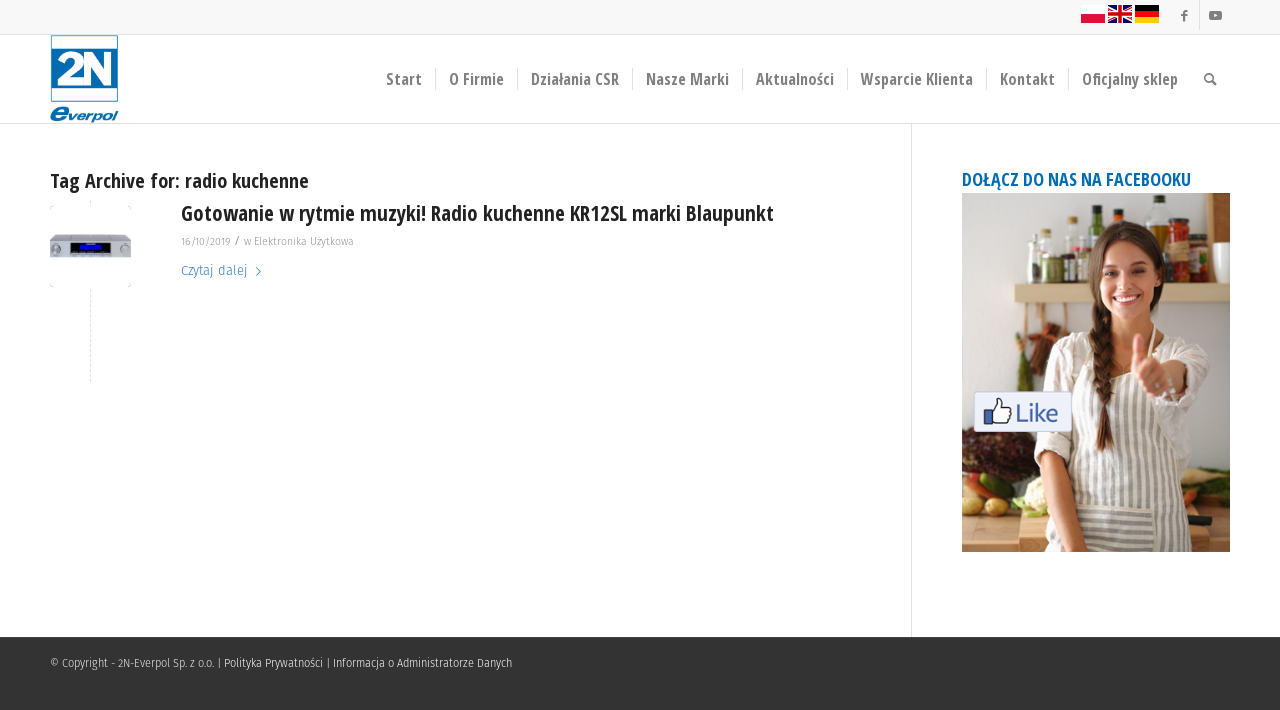

--- FILE ---
content_type: text/html; charset=UTF-8
request_url: https://everpol.pl/tag/radio-kuchenne/
body_size: 9904
content:
<!DOCTYPE html><html lang="pl-PL" class="html_stretched responsive av-preloader-disabled  html_header_top html_logo_left html_main_nav_header html_menu_right html_slim html_header_sticky html_header_shrinking html_header_topbar_active html_mobile_menu_phone html_header_searchicon html_content_align_center html_header_unstick_top_disabled html_header_stretch_disabled html_av-submenu-hidden html_av-submenu-display-click html_av-overlay-side html_av-overlay-side-classic html_av-submenu-noclone html_entry_id_7645 av-cookies-no-cookie-consent av-default-lightbox av-no-preview html_text_menu_active av-mobile-menu-switch-default"><head><meta charset="UTF-8" /><meta name="robots" content="noindex, follow" /><meta name="viewport" content="width=device-width, initial-scale=1"><link media="all" href="https://everpol.pl/wp-content/cache/autoptimize/css/autoptimize_8d0e47fa85340b48fa70055e07ef7b7e.css" rel="stylesheet"><link media="screen" href="https://everpol.pl/wp-content/cache/autoptimize/css/autoptimize_d58c6068efebb8873a37ae5e490d6d0b.css" rel="stylesheet"><title>Radio Kuchenne – 2N-Everpol Sp. z o.o.</title><meta name="robots" content="index,follow" /><link rel="canonical" href="https://everpol.pl/tag/radio-kuchenne/" /><link rel="alternate" type="application/rss+xml" title="2N-Everpol Sp. z o.o. &raquo; Kanał z wpisami" href="https://everpol.pl/feed/" />  <script type='text/javascript'>(function() {

					/*	check if webfonts are disabled by user setting via cookie - or user must opt in.	*/
					var html = document.getElementsByTagName('html')[0];
					var cookie_check = html.className.indexOf('av-cookies-needs-opt-in') >= 0 || html.className.indexOf('av-cookies-can-opt-out') >= 0;
					var allow_continue = true;
					var silent_accept_cookie = html.className.indexOf('av-cookies-user-silent-accept') >= 0;

					if( cookie_check && ! silent_accept_cookie )
					{
						if( ! document.cookie.match(/aviaCookieConsent/) || html.className.indexOf('av-cookies-session-refused') >= 0 )
						{
							allow_continue = false;
						}
						else
						{
							if( ! document.cookie.match(/aviaPrivacyRefuseCookiesHideBar/) )
							{
								allow_continue = false;
							}
							else if( ! document.cookie.match(/aviaPrivacyEssentialCookiesEnabled/) )
							{
								allow_continue = false;
							}
							else if( document.cookie.match(/aviaPrivacyGoogleWebfontsDisabled/) )
							{
								allow_continue = false;
							}
						}
					}

					if( allow_continue )
					{
						var f = document.createElement('link');

						f.type 	= 'text/css';
						f.rel 	= 'stylesheet';
						f.href 	= '//fonts.googleapis.com/css?family=Open+Sans:400,600%7COpen+Sans+Condensed:300,700&display=auto';
						f.id 	= 'avia-google-webfont';

						document.getElementsByTagName('head')[0].appendChild(f);
					}
				})();</script> <script type="text/javascript">window._wpemojiSettings = {"baseUrl":"https:\/\/s.w.org\/images\/core\/emoji\/16.0.1\/72x72\/","ext":".png","svgUrl":"https:\/\/s.w.org\/images\/core\/emoji\/16.0.1\/svg\/","svgExt":".svg","source":{"concatemoji":"https:\/\/everpol.pl\/wp-includes\/js\/wp-emoji-release.min.js?ver=511e02d4872781918e8da87b05981ce7"}};
/*! This file is auto-generated */
!function(s,n){var o,i,e;function c(e){try{var t={supportTests:e,timestamp:(new Date).valueOf()};sessionStorage.setItem(o,JSON.stringify(t))}catch(e){}}function p(e,t,n){e.clearRect(0,0,e.canvas.width,e.canvas.height),e.fillText(t,0,0);var t=new Uint32Array(e.getImageData(0,0,e.canvas.width,e.canvas.height).data),a=(e.clearRect(0,0,e.canvas.width,e.canvas.height),e.fillText(n,0,0),new Uint32Array(e.getImageData(0,0,e.canvas.width,e.canvas.height).data));return t.every(function(e,t){return e===a[t]})}function u(e,t){e.clearRect(0,0,e.canvas.width,e.canvas.height),e.fillText(t,0,0);for(var n=e.getImageData(16,16,1,1),a=0;a<n.data.length;a++)if(0!==n.data[a])return!1;return!0}function f(e,t,n,a){switch(t){case"flag":return n(e,"\ud83c\udff3\ufe0f\u200d\u26a7\ufe0f","\ud83c\udff3\ufe0f\u200b\u26a7\ufe0f")?!1:!n(e,"\ud83c\udde8\ud83c\uddf6","\ud83c\udde8\u200b\ud83c\uddf6")&&!n(e,"\ud83c\udff4\udb40\udc67\udb40\udc62\udb40\udc65\udb40\udc6e\udb40\udc67\udb40\udc7f","\ud83c\udff4\u200b\udb40\udc67\u200b\udb40\udc62\u200b\udb40\udc65\u200b\udb40\udc6e\u200b\udb40\udc67\u200b\udb40\udc7f");case"emoji":return!a(e,"\ud83e\udedf")}return!1}function g(e,t,n,a){var r="undefined"!=typeof WorkerGlobalScope&&self instanceof WorkerGlobalScope?new OffscreenCanvas(300,150):s.createElement("canvas"),o=r.getContext("2d",{willReadFrequently:!0}),i=(o.textBaseline="top",o.font="600 32px Arial",{});return e.forEach(function(e){i[e]=t(o,e,n,a)}),i}function t(e){var t=s.createElement("script");t.src=e,t.defer=!0,s.head.appendChild(t)}"undefined"!=typeof Promise&&(o="wpEmojiSettingsSupports",i=["flag","emoji"],n.supports={everything:!0,everythingExceptFlag:!0},e=new Promise(function(e){s.addEventListener("DOMContentLoaded",e,{once:!0})}),new Promise(function(t){var n=function(){try{var e=JSON.parse(sessionStorage.getItem(o));if("object"==typeof e&&"number"==typeof e.timestamp&&(new Date).valueOf()<e.timestamp+604800&&"object"==typeof e.supportTests)return e.supportTests}catch(e){}return null}();if(!n){if("undefined"!=typeof Worker&&"undefined"!=typeof OffscreenCanvas&&"undefined"!=typeof URL&&URL.createObjectURL&&"undefined"!=typeof Blob)try{var e="postMessage("+g.toString()+"("+[JSON.stringify(i),f.toString(),p.toString(),u.toString()].join(",")+"));",a=new Blob([e],{type:"text/javascript"}),r=new Worker(URL.createObjectURL(a),{name:"wpTestEmojiSupports"});return void(r.onmessage=function(e){c(n=e.data),r.terminate(),t(n)})}catch(e){}c(n=g(i,f,p,u))}t(n)}).then(function(e){for(var t in e)n.supports[t]=e[t],n.supports.everything=n.supports.everything&&n.supports[t],"flag"!==t&&(n.supports.everythingExceptFlag=n.supports.everythingExceptFlag&&n.supports[t]);n.supports.everythingExceptFlag=n.supports.everythingExceptFlag&&!n.supports.flag,n.DOMReady=!1,n.readyCallback=function(){n.DOMReady=!0}}).then(function(){return e}).then(function(){var e;n.supports.everything||(n.readyCallback(),(e=n.source||{}).concatemoji?t(e.concatemoji):e.wpemoji&&e.twemoji&&(t(e.twemoji),t(e.wpemoji)))}))}((window,document),window._wpemojiSettings);</script> <link rel='stylesheet' id='avia-dynamic-css' href='https://everpol.pl/wp-content/cache/autoptimize/css/autoptimize_single_47bb4f3584f9237034f35d5968c8d401.css?ver=672b48e5d1ac8' type='text/css' media='all' /><link rel='stylesheet' id='avia-single-post-7645-css' href='https://everpol.pl/wp-content/cache/autoptimize/css/autoptimize_single_16a3d35732c3d17eb2b1089387ff5cd9.css?ver=ver-1731011823' type='text/css' media='all' /> <script type="text/javascript" src="https://everpol.pl/wp-includes/js/jquery/jquery.min.js?ver=3.7.1" id="jquery-core-js"></script> <link rel="https://api.w.org/" href="https://everpol.pl/wp-json/" /><link rel="alternate" title="JSON" type="application/json" href="https://everpol.pl/wp-json/wp/v2/tags/299" /><link rel="EditURI" type="application/rsd+xml" title="RSD" href="https://everpol.pl/xmlrpc.php?rsd" /><link rel="alternate" type="application/rss+xml" title="2N-Everpol Sp. z o.o. &raquo; Kanał z wpisami otagowanymi jako radio kuchenne" href="https://everpol.pl/tag/radio-kuchenne/feed/" /><link rel="profile" href="https://gmpg.org/xfn/11" /><link rel="alternate" type="application/rss+xml" title="2N-Everpol Sp. z o.o. RSS2 Feed" href="https://everpol.pl/feed/" /><link rel="pingback" href="https://everpol.pl/xmlrpc.php" /> <!--[if lt IE 9]><script src="https://everpol.pl/wp-content/themes/enfold_501/js/html5shiv.js"></script><![endif]--><link rel="icon" href="https://everpol.pl/wp-content/uploads/2015/04/logo_2n_everpol-234x300.png" type="image/png"><link rel="icon" href="https://everpol.pl/wp-content/uploads/2015/02/cropped-logo2neverpol-32x32.jpg" sizes="32x32" /><link rel="icon" href="https://everpol.pl/wp-content/uploads/2015/02/cropped-logo2neverpol-192x192.jpg" sizes="192x192" /><link rel="apple-touch-icon" href="https://everpol.pl/wp-content/uploads/2015/02/cropped-logo2neverpol-180x180.jpg" /><meta name="msapplication-TileImage" content="https://everpol.pl/wp-content/uploads/2015/02/cropped-logo2neverpol-270x270.jpg" /></head><body data-rsssl=1 id="top" class="archive tag tag-radio-kuchenne tag-299 wp-theme-enfold_501 stretched rtl_columns av-curtain-numeric open_sans  avia-responsive-images-support av-recaptcha-enabled av-google-badge-hide" itemscope="itemscope" itemtype="https://schema.org/WebPage" ><div id='wrap_all'><header id='header' class='all_colors header_color light_bg_color  av_header_top av_logo_left av_main_nav_header av_menu_right av_slim av_header_sticky av_header_shrinking av_header_stretch_disabled av_mobile_menu_phone av_header_searchicon av_header_unstick_top_disabled av_seperator_small_border av_bottom_nav_disabled '  role="banner" itemscope="itemscope" itemtype="https://schema.org/WPHeader" ><div id='header_meta' class='container_wrap container_wrap_meta  av_icon_active_right av_extra_header_active av_phone_active_right av_entry_id_7645'><div class='container'><ul class='noLightbox social_bookmarks icon_count_3'><li class='social_bookmarks_facebook av-social-link-facebook social_icon_1'><a target="_blank" aria-label="Link to Facebook" href='https://www.facebook.com/BlaupunktPolskaRTVAGD/' aria-hidden='false' data-av_icon='' data-av_iconfont='entypo-fontello' title='Facebook' rel="noopener"><span class='avia_hidden_link_text'>Facebook</span></a></li><li class='social_bookmarks_youtube av-social-link-youtube social_icon_2'><a target="_blank" aria-label="Link to Youtube" href='https://www.youtube.com/user/2NEverpol' aria-hidden='false' data-av_icon='' data-av_iconfont='entypo-fontello' title='Youtube' rel="noopener"><span class='avia_hidden_link_text'>Youtube</span></a></li></ul><div class='phone-info '><div><a href="#" data-gt-lang="pl" class="gt-current-lang notranslate"><img src="https://everpol.pl/wp-content/plugins/gtranslate/flags/svg/pl.svg" width="24" height="24" alt="pl" loading="lazy"></a> <a href="#" data-gt-lang="en" class="notranslate"><img src="https://everpol.pl/wp-content/plugins/gtranslate/flags/svg/en.svg" width="24" height="24" alt="en" loading="lazy"></a> <a href="#" data-gt-lang="de" class="notranslate"><img src="https://everpol.pl/wp-content/plugins/gtranslate/flags/svg/de.svg" width="24" height="24" alt="de" loading="lazy"></a></div></div></div></div><div  id='header_main' class='container_wrap container_wrap_logo'><div class='container av-logo-container'><div class='inner-container'><span class='logo avia-standard-logo'><a href='https://everpol.pl/' class=''><img src="https://everpol.pl/wp-content/uploads/2022/12/logo_2n_everpol-804x1030-1.png" srcset="https://everpol.pl/wp-content/uploads/2022/12/logo_2n_everpol-804x1030-1.png 804w, https://everpol.pl/wp-content/uploads/2022/12/logo_2n_everpol-804x1030-1-234x300.png 234w, https://everpol.pl/wp-content/uploads/2022/12/logo_2n_everpol-804x1030-1-768x984.png 768w, https://everpol.pl/wp-content/uploads/2022/12/logo_2n_everpol-804x1030-1-550x705.png 550w" sizes="(max-width: 804px) 100vw, 804px" height="100" width="300" alt='2N-Everpol Sp. z o.o.' title='logo_2n_everpol-804&#215;1030' /></a></span><nav class='main_menu' data-selectname='Wybierz stornę'  role="navigation" itemscope="itemscope" itemtype="https://schema.org/SiteNavigationElement" ><div class="avia-menu av-main-nav-wrap"><ul role="menu" class="menu av-main-nav" id="avia-menu"><li role="menuitem" id="menu-item-3232" class="menu-item menu-item-type-post_type menu-item-object-page menu-item-home menu-item-top-level menu-item-top-level-1"><a href="https://everpol.pl/" itemprop="url" tabindex="0"><span class="avia-bullet"></span><span class="avia-menu-text">Start</span><span class="avia-menu-fx"><span class="avia-arrow-wrap"><span class="avia-arrow"></span></span></span></a></li><li role="menuitem" id="menu-item-35" class="menu-item menu-item-type-post_type menu-item-object-page menu-item-top-level menu-item-top-level-2"><a href="https://everpol.pl/o-firmie/" itemprop="url" tabindex="0"><span class="avia-bullet"></span><span class="avia-menu-text">O Firmie</span><span class="avia-menu-fx"><span class="avia-arrow-wrap"><span class="avia-arrow"></span></span></span></a></li><li role="menuitem" id="menu-item-11350" class="menu-item menu-item-type-post_type menu-item-object-page menu-item-top-level menu-item-top-level-3"><a href="https://everpol.pl/dzialania-csr/" itemprop="url" tabindex="0"><span class="avia-bullet"></span><span class="avia-menu-text">Działania CSR</span><span class="avia-menu-fx"><span class="avia-arrow-wrap"><span class="avia-arrow"></span></span></span></a></li><li role="menuitem" id="menu-item-5719" class="menu-item menu-item-type-post_type menu-item-object-page menu-item-top-level menu-item-top-level-4"><a href="https://everpol.pl/nasze-marki/" itemprop="url" tabindex="0"><span class="avia-bullet"></span><span class="avia-menu-text">Nasze Marki</span><span class="avia-menu-fx"><span class="avia-arrow-wrap"><span class="avia-arrow"></span></span></span></a></li><li role="menuitem" id="menu-item-3502" class="menu-item menu-item-type-custom menu-item-object-custom menu-item-has-children menu-item-top-level menu-item-top-level-5"><a itemprop="url" tabindex="0"><span class="avia-bullet"></span><span class="avia-menu-text">Aktualności</span><span class="avia-menu-fx"><span class="avia-arrow-wrap"><span class="avia-arrow"></span></span></span></a><ul class="sub-menu"><li role="menuitem" id="menu-item-5768" class="menu-item menu-item-type-post_type menu-item-object-page"><a href="https://everpol.pl/aktualnosci/elektronika-uzytkowa/" itemprop="url" tabindex="0"><span class="avia-bullet"></span><span class="avia-menu-text"><b>Elektronika Użytkowa</b></span></a></li><li role="menuitem" id="menu-item-9755" class="menu-item menu-item-type-post_type menu-item-object-page"><a href="https://everpol.pl/aktualnosci/elektronarzedzia-i-narzedzia-ogrodowe/" itemprop="url" tabindex="0"><span class="avia-bullet"></span><span class="avia-menu-text"><b>Elektronarzędzia i narzędzia ogrodowe</b></span></a></li><li role="menuitem" id="menu-item-9680" class="menu-item menu-item-type-post_type menu-item-object-page"><a href="https://everpol.pl/aktualnosci/evse-2/" itemprop="url" tabindex="0"><span class="avia-bullet"></span><span class="avia-menu-text"><b>EVSE</b></span></a></li><li role="menuitem" id="menu-item-5766" class="menu-item menu-item-type-post_type menu-item-object-page"><a href="https://everpol.pl/aktualnosci/firma-i-wydarzenia/" itemprop="url" tabindex="0"><span class="avia-bullet"></span><span class="avia-menu-text"><b>Firma i Wydarzenia</b></span></a></li><li role="menuitem" id="menu-item-5767" class="menu-item menu-item-type-post_type menu-item-object-page"><a href="https://everpol.pl/aktualnosci/karawaning/" itemprop="url" tabindex="0"><span class="avia-bullet"></span><span class="avia-menu-text"><b>Karawaning</b></span></a></li><li role="menuitem" id="menu-item-5928" class="menu-item menu-item-type-post_type menu-item-object-page"><a href="https://everpol.pl/aktualnosci/testy/" itemprop="url" tabindex="0"><span class="avia-bullet"></span><span class="avia-menu-text"><b>Testy</b></span></a></li></ul></li><li role="menuitem" id="menu-item-33" class="menu-item menu-item-type-post_type menu-item-object-page menu-item-has-children menu-item-top-level menu-item-top-level-6"><a href="https://everpol.pl/wsparcie-klienta/" itemprop="url" tabindex="0"><span class="avia-bullet"></span><span class="avia-menu-text">Wsparcie Klienta</span><span class="avia-menu-fx"><span class="avia-arrow-wrap"><span class="avia-arrow"></span></span></span></a><ul class="sub-menu"><li role="menuitem" id="menu-item-9307" class="menu-item menu-item-type-post_type menu-item-object-page"><a href="https://everpol.pl/wsparcie-klienta/ifa-catalogues/" itemprop="url" tabindex="0"><span class="avia-bullet"></span><span class="avia-menu-text"><b>IFA Catalogues</b></span></a></li><li role="menuitem" id="menu-item-29" class="menu-item menu-item-type-post_type menu-item-object-page"><a href="https://everpol.pl/wsparcie-klienta/katalogi/" itemprop="url" tabindex="0"><span class="avia-bullet"></span><span class="avia-menu-text"><b>Katalogi</b></span></a></li><li role="menuitem" id="menu-item-28" class="menu-item menu-item-type-post_type menu-item-object-page"><a href="https://everpol.pl/wsparcie-klienta/serwis/" itemprop="url" tabindex="0"><span class="avia-bullet"></span><span class="avia-menu-text"><b>Serwis Gwarancyjny</b></span></a></li></ul></li><li role="menuitem" id="menu-item-31" class="menu-item menu-item-type-post_type menu-item-object-page menu-item-top-level menu-item-top-level-7"><a href="https://everpol.pl/kontakt/" itemprop="url" tabindex="0"><span class="avia-bullet"></span><span class="avia-menu-text">Kontakt</span><span class="avia-menu-fx"><span class="avia-arrow-wrap"><span class="avia-arrow"></span></span></span></a></li><li role="menuitem" id="menu-item-9986" class="menu-item menu-item-type-custom menu-item-object-custom menu-item-top-level menu-item-top-level-8"><a href="https://2nstore.eu/" itemprop="url" tabindex="0"><span class="avia-bullet"></span><span class="avia-menu-text">Oficjalny sklep</span><span class="avia-menu-fx"><span class="avia-arrow-wrap"><span class="avia-arrow"></span></span></span></a></li><li id="menu-item-search" class="noMobile menu-item menu-item-search-dropdown menu-item-avia-special" role="menuitem"><a aria-label="Szukaj" href="?s=" rel="nofollow" data-avia-search-tooltip="  &lt;form role=&quot;search&quot; action=&quot;https://everpol.pl/&quot; id=&quot;searchform&quot; method=&quot;get&quot; class=&quot;&quot;&gt;
 &lt;div&gt;
 &lt;input type=&quot;submit&quot; value=&quot;&quot; id=&quot;searchsubmit&quot; class=&quot;button avia-font-entypo-fontello&quot; /&gt;
 &lt;input type=&quot;text&quot; id=&quot;s&quot; name=&quot;s&quot; value=&quot;&quot; placeholder='Szukaj' /&gt;
 &lt;/div&gt;
&lt;/form&gt;
" aria-hidden='false' data-av_icon='' data-av_iconfont='entypo-fontello'><span class="avia_hidden_link_text">Szukaj</span></a></li><li class="av-burger-menu-main menu-item-avia-special "> <a href="#" aria-label="Menu" aria-hidden="false"> <span class="av-hamburger av-hamburger--spin av-js-hamburger"> <span class="av-hamburger-box"> <span class="av-hamburger-inner"></span> <strong>Menu</strong> </span> </span> <span class="avia_hidden_link_text">Menu</span> </a></li></ul></div></nav></div></div></div><div class='header_bg'></div></header><div id='main' class='all_colors' data-scroll-offset='88'><div class='container_wrap container_wrap_first main_color sidebar_right'><div class='container template-blog '><main class='content av-content-small alpha units'  role="main" itemprop="mainContentOfPage" itemscope="itemscope" itemtype="https://schema.org/Blog" ><div class="category-term-description"></div><h3 class='post-title tag-page-post-type-title '>Tag Archive for: <span>radio kuchenne</span></h3><article class="post-entry post-entry-type-standard post-entry-7645 post-loop-1 post-parity-odd post-entry-last single-small with-slider post-7645 post type-post status-publish format-image has-post-thumbnail hentry category-elektronika-uzytkowa tag-blaupunkt tag-radio-kuchenne tag-radioodtwarzacz-domowy post_format-post-format-image"  itemscope="itemscope" itemtype="https://schema.org/BlogPosting" ><div class="blog-meta"><a href='https://everpol.pl/gotowanie-w-rytmie-muzyki-radio-kuchenne-kr12sl-marki-blaupunkt/' class='small-preview'  title="KR12SL_front_650"   itemprop="image" itemscope="itemscope" itemtype="https://schema.org/ImageObject" ><img width="180" height="180" src="https://everpol.pl/wp-content/uploads/2019/10/KR12SL_front_650-1-180x180.jpg" class="wp-image-7659 avia-img-lazy-loading-7659 attachment-square size-square wp-post-image" alt="" decoding="async" loading="lazy" srcset="https://everpol.pl/wp-content/uploads/2019/10/KR12SL_front_650-1-180x180.jpg 180w, https://everpol.pl/wp-content/uploads/2019/10/KR12SL_front_650-1-80x80.jpg 80w, https://everpol.pl/wp-content/uploads/2019/10/KR12SL_front_650-1-36x36.jpg 36w, https://everpol.pl/wp-content/uploads/2019/10/KR12SL_front_650-1-120x120.jpg 120w, https://everpol.pl/wp-content/uploads/2019/10/KR12SL_front_650-1-450x450.jpg 450w" sizes="auto, (max-width: 180px) 100vw, 180px" /><span class="iconfont" aria-hidden='true' data-av_icon='' data-av_iconfont='entypo-fontello'></span></a></div><div class='entry-content-wrapper clearfix standard-content'><header class="entry-content-header"><h2 class='post-title entry-title '  itemprop="headline" ><a href="https://everpol.pl/gotowanie-w-rytmie-muzyki-radio-kuchenne-kr12sl-marki-blaupunkt/" rel="bookmark" title="Permanent Link: Gotowanie w rytmie muzyki! Radio kuchenne KR12SL marki Blaupunkt">Gotowanie w rytmie muzyki! Radio kuchenne KR12SL marki Blaupunkt<span class="post-format-icon minor-meta"></span></a></h2><span class="post-meta-infos"><time class="date-container minor-meta updated"  itemprop="datePublished" datetime="2019-10-16T11:48:31+00:00" >16/10/2019</time><span class="text-sep">/</span><span class="blog-categories minor-meta">w <a href="https://everpol.pl/news/elektronika-uzytkowa/" rel="tag">Elektronika Użytkowa</a></span></span></header><div class="entry-content"  itemprop="text" ><div class="read-more-link"><a href="https://everpol.pl/gotowanie-w-rytmie-muzyki-radio-kuchenne-kr12sl-marki-blaupunkt/" class="more-link">Czytaj dalej<span class="more-link-arrow"></span></a></div></div><footer class="entry-footer"></footer><div class='post_delimiter'></div></div><div class="post_author_timeline"></div><span class='hidden'> <span class='av-structured-data'  itemprop="image" itemscope="itemscope" itemtype="https://schema.org/ImageObject" > <span itemprop='url'>https://everpol.pl/wp-content/uploads/2019/10/KR12SL_front_650-1.jpg</span> <span itemprop='height'>546</span> <span itemprop='width'>650</span> </span> <span class='av-structured-data'  itemprop="publisher" itemtype="https://schema.org/Organization" itemscope="itemscope" > <span itemprop='name'>2N-Everpol</span> <span itemprop='logo' itemscope itemtype='https://schema.org/ImageObject'> <span itemprop='url'>https://everpol.pl/wp-content/uploads/2022/12/logo_2n_everpol-804x1030-1.png</span> </span> </span><span class='av-structured-data'  itemprop="author" itemscope="itemscope" itemtype="https://schema.org/Person" ><span itemprop='name'>2N-Everpol</span></span><span class='av-structured-data'  itemprop="datePublished" datetime="2019-10-16T11:48:31+00:00" >2019-10-16 11:48:31</span><span class='av-structured-data'  itemprop="dateModified" itemtype="https://schema.org/dateModified" >2019-10-16 11:48:31</span><span class='av-structured-data'  itemprop="mainEntityOfPage" itemtype="https://schema.org/mainEntityOfPage" ><span itemprop='name'>Gotowanie w rytmie muzyki! Radio kuchenne KR12SL marki Blaupunkt</span></span></span></article><div class='single-small'></div></main><aside class='sidebar sidebar_right  smartphones_sidebar_active alpha units'  role="complementary" itemscope="itemscope" itemtype="https://schema.org/WPSideBar" ><div class='inner_sidebar extralight-border'><section id="custom_html-2" class="widget_text widget clearfix widget_custom_html"><div class="textwidget custom-html-widget"><h4 style="color: #006cb1;">DOŁĄCZ DO NAS NA FACEBOOKU</h4> <a href="https://facebook.com/BlaupunktPolskaRTVAGD" title="Blaupunkt Polska RTV AGD na Facebooku" target="_blank"><img src="/wp-content/uploads/2015/02/Blaupunkt-na-Facebooku.jpg" alt="Blaupunkt Polska RTV AGD na facebooku"></a><br /></div><span class="seperator extralight-border"></span></section></div></aside></div></div><footer class='container_wrap socket_color' id='socket'  role="contentinfo" itemscope="itemscope" itemtype="https://schema.org/WPFooter" ><div class='container'> <span class='copyright'>© Copyright - 2N-Everpol Sp. z o.o. | <a href="/polityka-prywatnosci/" title="Polityka Prywatności i Cookies"> Polityka Prywatności</a> | <a href="/informacja-o-administratorze-danych/" title=Informacja o Administratorze Danych">Informacja o Administratorze Danych</a> </span></div></footer></div></div> <a href='#top' title='Scroll to top' id='scroll-top-link' aria-hidden='true' data-av_icon='' data-av_iconfont='entypo-fontello'><span class="avia_hidden_link_text">Scroll to top</span></a><div id="fb-root"></div> <script type="speculationrules">{"prefetch":[{"source":"document","where":{"and":[{"href_matches":"\/*"},{"not":{"href_matches":["\/wp-*.php","\/wp-admin\/*","\/wp-content\/uploads\/*","\/wp-content\/*","\/wp-content\/plugins\/*","\/wp-content\/themes\/enfold_501\/*","\/*\\?(.+)"]}},{"not":{"selector_matches":"a[rel~=\"nofollow\"]"}},{"not":{"selector_matches":".no-prefetch, .no-prefetch a"}}]},"eagerness":"conservative"}]}</script> <script type='text/javascript'>var avia_framework_globals = avia_framework_globals || {};
    avia_framework_globals.frameworkUrl = 'https://everpol.pl/wp-content/themes/enfold_501/framework/';
    avia_framework_globals.installedAt = 'https://everpol.pl/wp-content/themes/enfold_501/';
    avia_framework_globals.ajaxurl = 'https://everpol.pl/wp-admin/admin-ajax.php';</script> <script type="text/javascript" id="mediaelement-core-js-before">var mejsL10n = {"language":"pl","strings":{"mejs.download-file":"Pobierz plik","mejs.install-flash":"Korzystasz z przegl\u0105darki, kt\u00f3ra nie ma w\u0142\u0105czonej lub zainstalowanej wtyczki Flash player. W\u0142\u0105cz wtyczk\u0119 Flash player lub pobierz najnowsz\u0105 wersj\u0119 z https:\/\/get.adobe.com\/flashplayer\/","mejs.fullscreen":"Tryb pe\u0142noekranowy","mejs.play":"Odtw\u00f3rz","mejs.pause":"Zatrzymaj","mejs.time-slider":"Slider Czasu","mejs.time-help-text":"U\u017cyj strza\u0142ek lewo\/prawo aby przesun\u0105\u0107 o sekund\u0119 do przodu lub do ty\u0142u, strza\u0142ek g\u00f3ra\/d\u00f3\u0142 aby przesun\u0105\u0107 o dziesi\u0119\u0107 sekund.","mejs.live-broadcast":"Transmisja na \u017cywo","mejs.volume-help-text":"U\u017cywaj strza\u0142ek do g\u00f3ry oraz do do\u0142u aby zwi\u0119kszy\u0107 lub zmniejszy\u0107 g\u0142o\u015bno\u015b\u0107.","mejs.unmute":"W\u0142\u0105cz dzwi\u0119k","mejs.mute":"Wycisz","mejs.volume-slider":"Suwak g\u0142o\u015bno\u015bci","mejs.video-player":"Odtwarzacz video","mejs.audio-player":"Odtwarzacz plik\u00f3w d\u017awi\u0119kowych","mejs.captions-subtitles":"Napisy","mejs.captions-chapters":"Rozdzia\u0142y","mejs.none":"Brak","mejs.afrikaans":"afrykanerski","mejs.albanian":"Alba\u0144ski","mejs.arabic":"arabski","mejs.belarusian":"bia\u0142oruski","mejs.bulgarian":"bu\u0142garski","mejs.catalan":"katalo\u0144ski","mejs.chinese":"chi\u0144ski","mejs.chinese-simplified":"chi\u0144ski (uproszczony)","mejs.chinese-traditional":"chi\u0144ski (tradycyjny)","mejs.croatian":"chorwacki","mejs.czech":"czeski","mejs.danish":"du\u0144ski","mejs.dutch":"holenderski","mejs.english":"angielski","mejs.estonian":"esto\u0144ski","mejs.filipino":"filipi\u0144ski","mejs.finnish":"fi\u0144ski","mejs.french":"francuski","mejs.galician":"galicyjski","mejs.german":"niemiecki","mejs.greek":"grecki","mejs.haitian-creole":"Kreolski haita\u0144ski","mejs.hebrew":"hebrajski","mejs.hindi":"hinduski","mejs.hungarian":"w\u0119gierski","mejs.icelandic":"islandzki","mejs.indonesian":"indonezyjski","mejs.irish":"irlandzki","mejs.italian":"w\u0142oski","mejs.japanese":"japo\u0144ski","mejs.korean":"korea\u0144ski","mejs.latvian":"\u0142otewski","mejs.lithuanian":"litewski","mejs.macedonian":"macedo\u0144ski","mejs.malay":"malajski","mejs.maltese":"malta\u0144ski","mejs.norwegian":"norweski","mejs.persian":"perski","mejs.polish":"polski","mejs.portuguese":"portugalski","mejs.romanian":"rumu\u0144ski","mejs.russian":"rosyjski","mejs.serbian":"serbski","mejs.slovak":"s\u0142owacki","mejs.slovenian":"s\u0142owe\u0144ski","mejs.spanish":"hiszpa\u0144ski","mejs.swahili":"suahili","mejs.swedish":"szwedzki","mejs.tagalog":"tagalski","mejs.thai":"tajski","mejs.turkish":"turecki","mejs.ukrainian":"ukrai\u0144ski","mejs.vietnamese":"wietnamski","mejs.welsh":"walijski","mejs.yiddish":"jidysz"}};</script> <script type="text/javascript" id="mediaelement-js-extra">var _wpmejsSettings = {"pluginPath":"\/wp-includes\/js\/mediaelement\/","classPrefix":"mejs-","stretching":"responsive","audioShortcodeLibrary":"mediaelement","videoShortcodeLibrary":"mediaelement"};</script> <script type="text/javascript" id="avia_google_recaptcha_front_script-js-extra">var AviaReCAPTCHA_front = {"version":"avia_recaptcha_v3","site_key2":"6LcPezchAAAAADon3CEe-02-VHTAP3-1JwLvqSMN","site_key3":"6LemeDchAAAAANaius0s_nGjbr6jehHWndMdI4Oe","api":"https:\/\/www.google.com\/recaptcha\/api.js","avia_api_script":"https:\/\/everpol.pl\/wp-content\/themes\/enfold_501\/framework\/js\/conditional_load\/avia_google_recaptcha_api.js","theme":"light","score":"0.5","verify_nonce":"c1592fe382","cannot_use":"<h3 class=\"av-recaptcha-error-main\">Sorry, a problem occurred trying to communicate with Google reCAPTCHA API. You are currently not able to submit the contact form. Please try again later - reload the page and also check your internet connection.<\/h3>","init_error_msg":"Initial setting failed. Sitekey 2 and\/or sitekey 3 missing in frontend.","v3_timeout_pageload":"Timeout occurred connecting to V3 API on initial pageload","v3_timeout_verify":"Timeout occurred connecting to V3 API on verifying submit","v2_timeout_verify":"Timeout occurred connecting to V2 API on verifying you as human. Please try again and check your internet connection. It might be necessary to reload the page.","verify_msg":"Verify....","connection_error":"Could not connect to the internet. Please reload the page and try again.","validate_first":"Please validate that you are a human first","validate_submit":"Before submitting we validate that you are a human first.","no_token":"Missing internal token on valid submit - unable to proceed.","invalid_version":"Invalid reCAPTCHA version found.","api_load_error":"Google reCAPTCHA API could not be loaded."};</script> <script type="text/javascript" id="gt_widget_script_53401007-js-before">window.gtranslateSettings = /* document.write */ window.gtranslateSettings || {};window.gtranslateSettings['53401007'] = {"default_language":"pl","languages":["en","de","pl"],"url_structure":"none","native_language_names":1,"detect_browser_language":1,"flag_style":"2d","flag_size":24,"alt_flags":[],"flags_location":"\/wp-content\/plugins\/gtranslate\/flags\/"};</script><script src="https://everpol.pl/wp-content/cache/autoptimize/js/autoptimize_single_2e6354f027da398802c843e03e1efbb2.js?ver=511e02d4872781918e8da87b05981ce7" data-no-optimize="1" data-no-minify="1" data-gt-orig-url="/tag/radio-kuchenne/" data-gt-orig-domain="everpol.pl" data-gt-widget-id="53401007" defer></script> <script type='text/javascript'>(function($) {

			/*	check if google analytics tracking is disabled by user setting via cookie - or user must opt in.	*/

			var analytics_code = "<script>\n  (function(i,s,o,g,r,a,m){i['GoogleAnalyticsObject']=r;i[r]=i[r]||function(){\n  (i[r].q=i[r].q||[]).push(arguments)},i[r].l=1*new Date();a=s.createElement(o),\n  m=s.getElementsByTagName(o)[0];a.async=1;a.src=g;m.parentNode.insertBefore(a,m)\n  })(window,document,'script','\/\/www.google-analytics.com\/analytics.js','ga');\n\n  ga('create', 'UA-35941903-1', 'auto');\n  ga('send', 'pageview');\n\n<\/script>\n\n\n\n<!-- Facebook Pixel Code -->\n\n<script>\n\n!function(f,b,e,v,n,t,s){if(f.fbq)return;n=f.fbq=function(){n.callMethod?\n\nn.callMethod.apply(n,arguments):n.queue.push(arguments)};if(!f._fbq)f._fbq=n;\n\nn.push=n;n.loaded=!0;n.version='2.0';n.queue=[];t=b.createElement(e);t.async=!0;\n\nt.src=v;s=b.getElementsByTagName(e)[0];s.parentNode.insertBefore(t,s)}(window,\n\ndocument,'script','https:\/\/connect.facebook.net\/en_US\/fbevents.js');\n\nfbq('init', '2342724172619416'); \/\/ Insert your pixel ID here.\n\nfbq('track', 'PageView');\n\n<\/script>\n\n<noscript><img height=\"1\" width=\"1\" style=\"display:none\"\n\nsrc=\"https:\/\/www.facebook.com\/tr?id=2342724172619416&ev=PageView&noscript=1\"\n\n\/><\/noscript>\n\n<!-- DO NOT MODIFY -->\n\n<!-- End Facebook Pixel Code -->\n\n<!-- Start cookieyes banner -->\n<script id=\"cookieyes\" type=\"text\/javascript\" src=\"https:\/\/cdn-cookieyes.com\/client_data\/f820813e5dc0192fd1123714\/script.js\"><\/script>\n<!-- End cookieyes banner -->".replace(/\"/g, '"' );
			var html = document.getElementsByTagName('html')[0];

			$('html').on( 'avia-cookie-settings-changed', function(e)
			{
					var cookie_check = html.className.indexOf('av-cookies-needs-opt-in') >= 0 || html.className.indexOf('av-cookies-can-opt-out') >= 0;
					var allow_continue = true;
					var silent_accept_cookie = html.className.indexOf('av-cookies-user-silent-accept') >= 0;
					var script_loaded = $( 'script.google_analytics_scripts' );

					if( cookie_check && ! silent_accept_cookie )
					{
						if( ! document.cookie.match(/aviaCookieConsent/) || html.className.indexOf('av-cookies-session-refused') >= 0 )
						{
							allow_continue = false;
						}
						else
						{
							if( ! document.cookie.match(/aviaPrivacyRefuseCookiesHideBar/) )
							{
								allow_continue = false;
							}
							else if( ! document.cookie.match(/aviaPrivacyEssentialCookiesEnabled/) )
							{
								allow_continue = false;
							}
							else if( document.cookie.match(/aviaPrivacyGoogleTrackingDisabled/) )
							{
								allow_continue = false;
							}
						}
					}

					if( ! allow_continue )
					{
//						window['ga-disable-UA-35941903-1'] = true;
						if( script_loaded.length > 0 )
						{
							script_loaded.remove();
						}
					}
					else
					{
						if( script_loaded.length == 0 )
						{
							$('head').append( analytics_code );
						}
					}
			});

			$('html').trigger( 'avia-cookie-settings-changed' );

	})( jQuery );</script><script defer src="https://everpol.pl/wp-content/cache/autoptimize/js/autoptimize_24b0a7e79b751508cf5ec4341a3eaf57.js"></script></body></html>

--- FILE ---
content_type: text/html; charset=utf-8
request_url: https://www.google.com/recaptcha/api2/anchor?ar=1&k=6LemeDchAAAAANaius0s_nGjbr6jehHWndMdI4Oe&co=aHR0cHM6Ly9ldmVycG9sLnBsOjQ0Mw..&hl=en&v=PoyoqOPhxBO7pBk68S4YbpHZ&size=invisible&anchor-ms=20000&execute-ms=30000&cb=8o8khxa6akuu
body_size: 48611
content:
<!DOCTYPE HTML><html dir="ltr" lang="en"><head><meta http-equiv="Content-Type" content="text/html; charset=UTF-8">
<meta http-equiv="X-UA-Compatible" content="IE=edge">
<title>reCAPTCHA</title>
<style type="text/css">
/* cyrillic-ext */
@font-face {
  font-family: 'Roboto';
  font-style: normal;
  font-weight: 400;
  font-stretch: 100%;
  src: url(//fonts.gstatic.com/s/roboto/v48/KFO7CnqEu92Fr1ME7kSn66aGLdTylUAMa3GUBHMdazTgWw.woff2) format('woff2');
  unicode-range: U+0460-052F, U+1C80-1C8A, U+20B4, U+2DE0-2DFF, U+A640-A69F, U+FE2E-FE2F;
}
/* cyrillic */
@font-face {
  font-family: 'Roboto';
  font-style: normal;
  font-weight: 400;
  font-stretch: 100%;
  src: url(//fonts.gstatic.com/s/roboto/v48/KFO7CnqEu92Fr1ME7kSn66aGLdTylUAMa3iUBHMdazTgWw.woff2) format('woff2');
  unicode-range: U+0301, U+0400-045F, U+0490-0491, U+04B0-04B1, U+2116;
}
/* greek-ext */
@font-face {
  font-family: 'Roboto';
  font-style: normal;
  font-weight: 400;
  font-stretch: 100%;
  src: url(//fonts.gstatic.com/s/roboto/v48/KFO7CnqEu92Fr1ME7kSn66aGLdTylUAMa3CUBHMdazTgWw.woff2) format('woff2');
  unicode-range: U+1F00-1FFF;
}
/* greek */
@font-face {
  font-family: 'Roboto';
  font-style: normal;
  font-weight: 400;
  font-stretch: 100%;
  src: url(//fonts.gstatic.com/s/roboto/v48/KFO7CnqEu92Fr1ME7kSn66aGLdTylUAMa3-UBHMdazTgWw.woff2) format('woff2');
  unicode-range: U+0370-0377, U+037A-037F, U+0384-038A, U+038C, U+038E-03A1, U+03A3-03FF;
}
/* math */
@font-face {
  font-family: 'Roboto';
  font-style: normal;
  font-weight: 400;
  font-stretch: 100%;
  src: url(//fonts.gstatic.com/s/roboto/v48/KFO7CnqEu92Fr1ME7kSn66aGLdTylUAMawCUBHMdazTgWw.woff2) format('woff2');
  unicode-range: U+0302-0303, U+0305, U+0307-0308, U+0310, U+0312, U+0315, U+031A, U+0326-0327, U+032C, U+032F-0330, U+0332-0333, U+0338, U+033A, U+0346, U+034D, U+0391-03A1, U+03A3-03A9, U+03B1-03C9, U+03D1, U+03D5-03D6, U+03F0-03F1, U+03F4-03F5, U+2016-2017, U+2034-2038, U+203C, U+2040, U+2043, U+2047, U+2050, U+2057, U+205F, U+2070-2071, U+2074-208E, U+2090-209C, U+20D0-20DC, U+20E1, U+20E5-20EF, U+2100-2112, U+2114-2115, U+2117-2121, U+2123-214F, U+2190, U+2192, U+2194-21AE, U+21B0-21E5, U+21F1-21F2, U+21F4-2211, U+2213-2214, U+2216-22FF, U+2308-230B, U+2310, U+2319, U+231C-2321, U+2336-237A, U+237C, U+2395, U+239B-23B7, U+23D0, U+23DC-23E1, U+2474-2475, U+25AF, U+25B3, U+25B7, U+25BD, U+25C1, U+25CA, U+25CC, U+25FB, U+266D-266F, U+27C0-27FF, U+2900-2AFF, U+2B0E-2B11, U+2B30-2B4C, U+2BFE, U+3030, U+FF5B, U+FF5D, U+1D400-1D7FF, U+1EE00-1EEFF;
}
/* symbols */
@font-face {
  font-family: 'Roboto';
  font-style: normal;
  font-weight: 400;
  font-stretch: 100%;
  src: url(//fonts.gstatic.com/s/roboto/v48/KFO7CnqEu92Fr1ME7kSn66aGLdTylUAMaxKUBHMdazTgWw.woff2) format('woff2');
  unicode-range: U+0001-000C, U+000E-001F, U+007F-009F, U+20DD-20E0, U+20E2-20E4, U+2150-218F, U+2190, U+2192, U+2194-2199, U+21AF, U+21E6-21F0, U+21F3, U+2218-2219, U+2299, U+22C4-22C6, U+2300-243F, U+2440-244A, U+2460-24FF, U+25A0-27BF, U+2800-28FF, U+2921-2922, U+2981, U+29BF, U+29EB, U+2B00-2BFF, U+4DC0-4DFF, U+FFF9-FFFB, U+10140-1018E, U+10190-1019C, U+101A0, U+101D0-101FD, U+102E0-102FB, U+10E60-10E7E, U+1D2C0-1D2D3, U+1D2E0-1D37F, U+1F000-1F0FF, U+1F100-1F1AD, U+1F1E6-1F1FF, U+1F30D-1F30F, U+1F315, U+1F31C, U+1F31E, U+1F320-1F32C, U+1F336, U+1F378, U+1F37D, U+1F382, U+1F393-1F39F, U+1F3A7-1F3A8, U+1F3AC-1F3AF, U+1F3C2, U+1F3C4-1F3C6, U+1F3CA-1F3CE, U+1F3D4-1F3E0, U+1F3ED, U+1F3F1-1F3F3, U+1F3F5-1F3F7, U+1F408, U+1F415, U+1F41F, U+1F426, U+1F43F, U+1F441-1F442, U+1F444, U+1F446-1F449, U+1F44C-1F44E, U+1F453, U+1F46A, U+1F47D, U+1F4A3, U+1F4B0, U+1F4B3, U+1F4B9, U+1F4BB, U+1F4BF, U+1F4C8-1F4CB, U+1F4D6, U+1F4DA, U+1F4DF, U+1F4E3-1F4E6, U+1F4EA-1F4ED, U+1F4F7, U+1F4F9-1F4FB, U+1F4FD-1F4FE, U+1F503, U+1F507-1F50B, U+1F50D, U+1F512-1F513, U+1F53E-1F54A, U+1F54F-1F5FA, U+1F610, U+1F650-1F67F, U+1F687, U+1F68D, U+1F691, U+1F694, U+1F698, U+1F6AD, U+1F6B2, U+1F6B9-1F6BA, U+1F6BC, U+1F6C6-1F6CF, U+1F6D3-1F6D7, U+1F6E0-1F6EA, U+1F6F0-1F6F3, U+1F6F7-1F6FC, U+1F700-1F7FF, U+1F800-1F80B, U+1F810-1F847, U+1F850-1F859, U+1F860-1F887, U+1F890-1F8AD, U+1F8B0-1F8BB, U+1F8C0-1F8C1, U+1F900-1F90B, U+1F93B, U+1F946, U+1F984, U+1F996, U+1F9E9, U+1FA00-1FA6F, U+1FA70-1FA7C, U+1FA80-1FA89, U+1FA8F-1FAC6, U+1FACE-1FADC, U+1FADF-1FAE9, U+1FAF0-1FAF8, U+1FB00-1FBFF;
}
/* vietnamese */
@font-face {
  font-family: 'Roboto';
  font-style: normal;
  font-weight: 400;
  font-stretch: 100%;
  src: url(//fonts.gstatic.com/s/roboto/v48/KFO7CnqEu92Fr1ME7kSn66aGLdTylUAMa3OUBHMdazTgWw.woff2) format('woff2');
  unicode-range: U+0102-0103, U+0110-0111, U+0128-0129, U+0168-0169, U+01A0-01A1, U+01AF-01B0, U+0300-0301, U+0303-0304, U+0308-0309, U+0323, U+0329, U+1EA0-1EF9, U+20AB;
}
/* latin-ext */
@font-face {
  font-family: 'Roboto';
  font-style: normal;
  font-weight: 400;
  font-stretch: 100%;
  src: url(//fonts.gstatic.com/s/roboto/v48/KFO7CnqEu92Fr1ME7kSn66aGLdTylUAMa3KUBHMdazTgWw.woff2) format('woff2');
  unicode-range: U+0100-02BA, U+02BD-02C5, U+02C7-02CC, U+02CE-02D7, U+02DD-02FF, U+0304, U+0308, U+0329, U+1D00-1DBF, U+1E00-1E9F, U+1EF2-1EFF, U+2020, U+20A0-20AB, U+20AD-20C0, U+2113, U+2C60-2C7F, U+A720-A7FF;
}
/* latin */
@font-face {
  font-family: 'Roboto';
  font-style: normal;
  font-weight: 400;
  font-stretch: 100%;
  src: url(//fonts.gstatic.com/s/roboto/v48/KFO7CnqEu92Fr1ME7kSn66aGLdTylUAMa3yUBHMdazQ.woff2) format('woff2');
  unicode-range: U+0000-00FF, U+0131, U+0152-0153, U+02BB-02BC, U+02C6, U+02DA, U+02DC, U+0304, U+0308, U+0329, U+2000-206F, U+20AC, U+2122, U+2191, U+2193, U+2212, U+2215, U+FEFF, U+FFFD;
}
/* cyrillic-ext */
@font-face {
  font-family: 'Roboto';
  font-style: normal;
  font-weight: 500;
  font-stretch: 100%;
  src: url(//fonts.gstatic.com/s/roboto/v48/KFO7CnqEu92Fr1ME7kSn66aGLdTylUAMa3GUBHMdazTgWw.woff2) format('woff2');
  unicode-range: U+0460-052F, U+1C80-1C8A, U+20B4, U+2DE0-2DFF, U+A640-A69F, U+FE2E-FE2F;
}
/* cyrillic */
@font-face {
  font-family: 'Roboto';
  font-style: normal;
  font-weight: 500;
  font-stretch: 100%;
  src: url(//fonts.gstatic.com/s/roboto/v48/KFO7CnqEu92Fr1ME7kSn66aGLdTylUAMa3iUBHMdazTgWw.woff2) format('woff2');
  unicode-range: U+0301, U+0400-045F, U+0490-0491, U+04B0-04B1, U+2116;
}
/* greek-ext */
@font-face {
  font-family: 'Roboto';
  font-style: normal;
  font-weight: 500;
  font-stretch: 100%;
  src: url(//fonts.gstatic.com/s/roboto/v48/KFO7CnqEu92Fr1ME7kSn66aGLdTylUAMa3CUBHMdazTgWw.woff2) format('woff2');
  unicode-range: U+1F00-1FFF;
}
/* greek */
@font-face {
  font-family: 'Roboto';
  font-style: normal;
  font-weight: 500;
  font-stretch: 100%;
  src: url(//fonts.gstatic.com/s/roboto/v48/KFO7CnqEu92Fr1ME7kSn66aGLdTylUAMa3-UBHMdazTgWw.woff2) format('woff2');
  unicode-range: U+0370-0377, U+037A-037F, U+0384-038A, U+038C, U+038E-03A1, U+03A3-03FF;
}
/* math */
@font-face {
  font-family: 'Roboto';
  font-style: normal;
  font-weight: 500;
  font-stretch: 100%;
  src: url(//fonts.gstatic.com/s/roboto/v48/KFO7CnqEu92Fr1ME7kSn66aGLdTylUAMawCUBHMdazTgWw.woff2) format('woff2');
  unicode-range: U+0302-0303, U+0305, U+0307-0308, U+0310, U+0312, U+0315, U+031A, U+0326-0327, U+032C, U+032F-0330, U+0332-0333, U+0338, U+033A, U+0346, U+034D, U+0391-03A1, U+03A3-03A9, U+03B1-03C9, U+03D1, U+03D5-03D6, U+03F0-03F1, U+03F4-03F5, U+2016-2017, U+2034-2038, U+203C, U+2040, U+2043, U+2047, U+2050, U+2057, U+205F, U+2070-2071, U+2074-208E, U+2090-209C, U+20D0-20DC, U+20E1, U+20E5-20EF, U+2100-2112, U+2114-2115, U+2117-2121, U+2123-214F, U+2190, U+2192, U+2194-21AE, U+21B0-21E5, U+21F1-21F2, U+21F4-2211, U+2213-2214, U+2216-22FF, U+2308-230B, U+2310, U+2319, U+231C-2321, U+2336-237A, U+237C, U+2395, U+239B-23B7, U+23D0, U+23DC-23E1, U+2474-2475, U+25AF, U+25B3, U+25B7, U+25BD, U+25C1, U+25CA, U+25CC, U+25FB, U+266D-266F, U+27C0-27FF, U+2900-2AFF, U+2B0E-2B11, U+2B30-2B4C, U+2BFE, U+3030, U+FF5B, U+FF5D, U+1D400-1D7FF, U+1EE00-1EEFF;
}
/* symbols */
@font-face {
  font-family: 'Roboto';
  font-style: normal;
  font-weight: 500;
  font-stretch: 100%;
  src: url(//fonts.gstatic.com/s/roboto/v48/KFO7CnqEu92Fr1ME7kSn66aGLdTylUAMaxKUBHMdazTgWw.woff2) format('woff2');
  unicode-range: U+0001-000C, U+000E-001F, U+007F-009F, U+20DD-20E0, U+20E2-20E4, U+2150-218F, U+2190, U+2192, U+2194-2199, U+21AF, U+21E6-21F0, U+21F3, U+2218-2219, U+2299, U+22C4-22C6, U+2300-243F, U+2440-244A, U+2460-24FF, U+25A0-27BF, U+2800-28FF, U+2921-2922, U+2981, U+29BF, U+29EB, U+2B00-2BFF, U+4DC0-4DFF, U+FFF9-FFFB, U+10140-1018E, U+10190-1019C, U+101A0, U+101D0-101FD, U+102E0-102FB, U+10E60-10E7E, U+1D2C0-1D2D3, U+1D2E0-1D37F, U+1F000-1F0FF, U+1F100-1F1AD, U+1F1E6-1F1FF, U+1F30D-1F30F, U+1F315, U+1F31C, U+1F31E, U+1F320-1F32C, U+1F336, U+1F378, U+1F37D, U+1F382, U+1F393-1F39F, U+1F3A7-1F3A8, U+1F3AC-1F3AF, U+1F3C2, U+1F3C4-1F3C6, U+1F3CA-1F3CE, U+1F3D4-1F3E0, U+1F3ED, U+1F3F1-1F3F3, U+1F3F5-1F3F7, U+1F408, U+1F415, U+1F41F, U+1F426, U+1F43F, U+1F441-1F442, U+1F444, U+1F446-1F449, U+1F44C-1F44E, U+1F453, U+1F46A, U+1F47D, U+1F4A3, U+1F4B0, U+1F4B3, U+1F4B9, U+1F4BB, U+1F4BF, U+1F4C8-1F4CB, U+1F4D6, U+1F4DA, U+1F4DF, U+1F4E3-1F4E6, U+1F4EA-1F4ED, U+1F4F7, U+1F4F9-1F4FB, U+1F4FD-1F4FE, U+1F503, U+1F507-1F50B, U+1F50D, U+1F512-1F513, U+1F53E-1F54A, U+1F54F-1F5FA, U+1F610, U+1F650-1F67F, U+1F687, U+1F68D, U+1F691, U+1F694, U+1F698, U+1F6AD, U+1F6B2, U+1F6B9-1F6BA, U+1F6BC, U+1F6C6-1F6CF, U+1F6D3-1F6D7, U+1F6E0-1F6EA, U+1F6F0-1F6F3, U+1F6F7-1F6FC, U+1F700-1F7FF, U+1F800-1F80B, U+1F810-1F847, U+1F850-1F859, U+1F860-1F887, U+1F890-1F8AD, U+1F8B0-1F8BB, U+1F8C0-1F8C1, U+1F900-1F90B, U+1F93B, U+1F946, U+1F984, U+1F996, U+1F9E9, U+1FA00-1FA6F, U+1FA70-1FA7C, U+1FA80-1FA89, U+1FA8F-1FAC6, U+1FACE-1FADC, U+1FADF-1FAE9, U+1FAF0-1FAF8, U+1FB00-1FBFF;
}
/* vietnamese */
@font-face {
  font-family: 'Roboto';
  font-style: normal;
  font-weight: 500;
  font-stretch: 100%;
  src: url(//fonts.gstatic.com/s/roboto/v48/KFO7CnqEu92Fr1ME7kSn66aGLdTylUAMa3OUBHMdazTgWw.woff2) format('woff2');
  unicode-range: U+0102-0103, U+0110-0111, U+0128-0129, U+0168-0169, U+01A0-01A1, U+01AF-01B0, U+0300-0301, U+0303-0304, U+0308-0309, U+0323, U+0329, U+1EA0-1EF9, U+20AB;
}
/* latin-ext */
@font-face {
  font-family: 'Roboto';
  font-style: normal;
  font-weight: 500;
  font-stretch: 100%;
  src: url(//fonts.gstatic.com/s/roboto/v48/KFO7CnqEu92Fr1ME7kSn66aGLdTylUAMa3KUBHMdazTgWw.woff2) format('woff2');
  unicode-range: U+0100-02BA, U+02BD-02C5, U+02C7-02CC, U+02CE-02D7, U+02DD-02FF, U+0304, U+0308, U+0329, U+1D00-1DBF, U+1E00-1E9F, U+1EF2-1EFF, U+2020, U+20A0-20AB, U+20AD-20C0, U+2113, U+2C60-2C7F, U+A720-A7FF;
}
/* latin */
@font-face {
  font-family: 'Roboto';
  font-style: normal;
  font-weight: 500;
  font-stretch: 100%;
  src: url(//fonts.gstatic.com/s/roboto/v48/KFO7CnqEu92Fr1ME7kSn66aGLdTylUAMa3yUBHMdazQ.woff2) format('woff2');
  unicode-range: U+0000-00FF, U+0131, U+0152-0153, U+02BB-02BC, U+02C6, U+02DA, U+02DC, U+0304, U+0308, U+0329, U+2000-206F, U+20AC, U+2122, U+2191, U+2193, U+2212, U+2215, U+FEFF, U+FFFD;
}
/* cyrillic-ext */
@font-face {
  font-family: 'Roboto';
  font-style: normal;
  font-weight: 900;
  font-stretch: 100%;
  src: url(//fonts.gstatic.com/s/roboto/v48/KFO7CnqEu92Fr1ME7kSn66aGLdTylUAMa3GUBHMdazTgWw.woff2) format('woff2');
  unicode-range: U+0460-052F, U+1C80-1C8A, U+20B4, U+2DE0-2DFF, U+A640-A69F, U+FE2E-FE2F;
}
/* cyrillic */
@font-face {
  font-family: 'Roboto';
  font-style: normal;
  font-weight: 900;
  font-stretch: 100%;
  src: url(//fonts.gstatic.com/s/roboto/v48/KFO7CnqEu92Fr1ME7kSn66aGLdTylUAMa3iUBHMdazTgWw.woff2) format('woff2');
  unicode-range: U+0301, U+0400-045F, U+0490-0491, U+04B0-04B1, U+2116;
}
/* greek-ext */
@font-face {
  font-family: 'Roboto';
  font-style: normal;
  font-weight: 900;
  font-stretch: 100%;
  src: url(//fonts.gstatic.com/s/roboto/v48/KFO7CnqEu92Fr1ME7kSn66aGLdTylUAMa3CUBHMdazTgWw.woff2) format('woff2');
  unicode-range: U+1F00-1FFF;
}
/* greek */
@font-face {
  font-family: 'Roboto';
  font-style: normal;
  font-weight: 900;
  font-stretch: 100%;
  src: url(//fonts.gstatic.com/s/roboto/v48/KFO7CnqEu92Fr1ME7kSn66aGLdTylUAMa3-UBHMdazTgWw.woff2) format('woff2');
  unicode-range: U+0370-0377, U+037A-037F, U+0384-038A, U+038C, U+038E-03A1, U+03A3-03FF;
}
/* math */
@font-face {
  font-family: 'Roboto';
  font-style: normal;
  font-weight: 900;
  font-stretch: 100%;
  src: url(//fonts.gstatic.com/s/roboto/v48/KFO7CnqEu92Fr1ME7kSn66aGLdTylUAMawCUBHMdazTgWw.woff2) format('woff2');
  unicode-range: U+0302-0303, U+0305, U+0307-0308, U+0310, U+0312, U+0315, U+031A, U+0326-0327, U+032C, U+032F-0330, U+0332-0333, U+0338, U+033A, U+0346, U+034D, U+0391-03A1, U+03A3-03A9, U+03B1-03C9, U+03D1, U+03D5-03D6, U+03F0-03F1, U+03F4-03F5, U+2016-2017, U+2034-2038, U+203C, U+2040, U+2043, U+2047, U+2050, U+2057, U+205F, U+2070-2071, U+2074-208E, U+2090-209C, U+20D0-20DC, U+20E1, U+20E5-20EF, U+2100-2112, U+2114-2115, U+2117-2121, U+2123-214F, U+2190, U+2192, U+2194-21AE, U+21B0-21E5, U+21F1-21F2, U+21F4-2211, U+2213-2214, U+2216-22FF, U+2308-230B, U+2310, U+2319, U+231C-2321, U+2336-237A, U+237C, U+2395, U+239B-23B7, U+23D0, U+23DC-23E1, U+2474-2475, U+25AF, U+25B3, U+25B7, U+25BD, U+25C1, U+25CA, U+25CC, U+25FB, U+266D-266F, U+27C0-27FF, U+2900-2AFF, U+2B0E-2B11, U+2B30-2B4C, U+2BFE, U+3030, U+FF5B, U+FF5D, U+1D400-1D7FF, U+1EE00-1EEFF;
}
/* symbols */
@font-face {
  font-family: 'Roboto';
  font-style: normal;
  font-weight: 900;
  font-stretch: 100%;
  src: url(//fonts.gstatic.com/s/roboto/v48/KFO7CnqEu92Fr1ME7kSn66aGLdTylUAMaxKUBHMdazTgWw.woff2) format('woff2');
  unicode-range: U+0001-000C, U+000E-001F, U+007F-009F, U+20DD-20E0, U+20E2-20E4, U+2150-218F, U+2190, U+2192, U+2194-2199, U+21AF, U+21E6-21F0, U+21F3, U+2218-2219, U+2299, U+22C4-22C6, U+2300-243F, U+2440-244A, U+2460-24FF, U+25A0-27BF, U+2800-28FF, U+2921-2922, U+2981, U+29BF, U+29EB, U+2B00-2BFF, U+4DC0-4DFF, U+FFF9-FFFB, U+10140-1018E, U+10190-1019C, U+101A0, U+101D0-101FD, U+102E0-102FB, U+10E60-10E7E, U+1D2C0-1D2D3, U+1D2E0-1D37F, U+1F000-1F0FF, U+1F100-1F1AD, U+1F1E6-1F1FF, U+1F30D-1F30F, U+1F315, U+1F31C, U+1F31E, U+1F320-1F32C, U+1F336, U+1F378, U+1F37D, U+1F382, U+1F393-1F39F, U+1F3A7-1F3A8, U+1F3AC-1F3AF, U+1F3C2, U+1F3C4-1F3C6, U+1F3CA-1F3CE, U+1F3D4-1F3E0, U+1F3ED, U+1F3F1-1F3F3, U+1F3F5-1F3F7, U+1F408, U+1F415, U+1F41F, U+1F426, U+1F43F, U+1F441-1F442, U+1F444, U+1F446-1F449, U+1F44C-1F44E, U+1F453, U+1F46A, U+1F47D, U+1F4A3, U+1F4B0, U+1F4B3, U+1F4B9, U+1F4BB, U+1F4BF, U+1F4C8-1F4CB, U+1F4D6, U+1F4DA, U+1F4DF, U+1F4E3-1F4E6, U+1F4EA-1F4ED, U+1F4F7, U+1F4F9-1F4FB, U+1F4FD-1F4FE, U+1F503, U+1F507-1F50B, U+1F50D, U+1F512-1F513, U+1F53E-1F54A, U+1F54F-1F5FA, U+1F610, U+1F650-1F67F, U+1F687, U+1F68D, U+1F691, U+1F694, U+1F698, U+1F6AD, U+1F6B2, U+1F6B9-1F6BA, U+1F6BC, U+1F6C6-1F6CF, U+1F6D3-1F6D7, U+1F6E0-1F6EA, U+1F6F0-1F6F3, U+1F6F7-1F6FC, U+1F700-1F7FF, U+1F800-1F80B, U+1F810-1F847, U+1F850-1F859, U+1F860-1F887, U+1F890-1F8AD, U+1F8B0-1F8BB, U+1F8C0-1F8C1, U+1F900-1F90B, U+1F93B, U+1F946, U+1F984, U+1F996, U+1F9E9, U+1FA00-1FA6F, U+1FA70-1FA7C, U+1FA80-1FA89, U+1FA8F-1FAC6, U+1FACE-1FADC, U+1FADF-1FAE9, U+1FAF0-1FAF8, U+1FB00-1FBFF;
}
/* vietnamese */
@font-face {
  font-family: 'Roboto';
  font-style: normal;
  font-weight: 900;
  font-stretch: 100%;
  src: url(//fonts.gstatic.com/s/roboto/v48/KFO7CnqEu92Fr1ME7kSn66aGLdTylUAMa3OUBHMdazTgWw.woff2) format('woff2');
  unicode-range: U+0102-0103, U+0110-0111, U+0128-0129, U+0168-0169, U+01A0-01A1, U+01AF-01B0, U+0300-0301, U+0303-0304, U+0308-0309, U+0323, U+0329, U+1EA0-1EF9, U+20AB;
}
/* latin-ext */
@font-face {
  font-family: 'Roboto';
  font-style: normal;
  font-weight: 900;
  font-stretch: 100%;
  src: url(//fonts.gstatic.com/s/roboto/v48/KFO7CnqEu92Fr1ME7kSn66aGLdTylUAMa3KUBHMdazTgWw.woff2) format('woff2');
  unicode-range: U+0100-02BA, U+02BD-02C5, U+02C7-02CC, U+02CE-02D7, U+02DD-02FF, U+0304, U+0308, U+0329, U+1D00-1DBF, U+1E00-1E9F, U+1EF2-1EFF, U+2020, U+20A0-20AB, U+20AD-20C0, U+2113, U+2C60-2C7F, U+A720-A7FF;
}
/* latin */
@font-face {
  font-family: 'Roboto';
  font-style: normal;
  font-weight: 900;
  font-stretch: 100%;
  src: url(//fonts.gstatic.com/s/roboto/v48/KFO7CnqEu92Fr1ME7kSn66aGLdTylUAMa3yUBHMdazQ.woff2) format('woff2');
  unicode-range: U+0000-00FF, U+0131, U+0152-0153, U+02BB-02BC, U+02C6, U+02DA, U+02DC, U+0304, U+0308, U+0329, U+2000-206F, U+20AC, U+2122, U+2191, U+2193, U+2212, U+2215, U+FEFF, U+FFFD;
}

</style>
<link rel="stylesheet" type="text/css" href="https://www.gstatic.com/recaptcha/releases/PoyoqOPhxBO7pBk68S4YbpHZ/styles__ltr.css">
<script nonce="54wrQceD8Fe_MMyh7r7XRQ" type="text/javascript">window['__recaptcha_api'] = 'https://www.google.com/recaptcha/api2/';</script>
<script type="text/javascript" src="https://www.gstatic.com/recaptcha/releases/PoyoqOPhxBO7pBk68S4YbpHZ/recaptcha__en.js" nonce="54wrQceD8Fe_MMyh7r7XRQ">
      
    </script></head>
<body><div id="rc-anchor-alert" class="rc-anchor-alert"></div>
<input type="hidden" id="recaptcha-token" value="[base64]">
<script type="text/javascript" nonce="54wrQceD8Fe_MMyh7r7XRQ">
      recaptcha.anchor.Main.init("[\x22ainput\x22,[\x22bgdata\x22,\x22\x22,\[base64]/[base64]/UltIKytdPWE6KGE8MjA0OD9SW0grK109YT4+NnwxOTI6KChhJjY0NTEyKT09NTUyOTYmJnErMTxoLmxlbmd0aCYmKGguY2hhckNvZGVBdChxKzEpJjY0NTEyKT09NTYzMjA/[base64]/MjU1OlI/[base64]/[base64]/[base64]/[base64]/[base64]/[base64]/[base64]/[base64]/[base64]/[base64]\x22,\[base64]\x22,\x22wqwmwrk8w7JARsO5fiZUCiYGw6DDvzzDosO+BjwWSmkdw7fCvk1id15BFUjDiVjCgwcydGYMwrbDi3TCiSxPQlgUWFI8BMK9w5kxYQPCksK+wrEnwowyRMOPOsKtChJvEsO4woxUwoNOw5DCr8O5XsOEHWzDh8O5E8K/wqHCowZXw4bDv0HCnSnCscOJw7XDt8ODwrg5w7E9Ow8HwoEDQBtpwofDlMOKPMKow7/[base64]/[base64]/Dv8KNwoDCqlbCv8OEwp3DvMOxw7waGADCpVXDnB4IH0LDvEwfw5Miw4XConzCiUrCjsKawpDCrwI6worCscKSwoUhSsOAwrNQP0TDjl8uScKpw64Fw5nCvMOlwqrDncOoOCbDtsKHwr3CpinDjMK/NsK8w5bCisKOwpHCqQ4VMcK+cHxSw5pAwr5Vwpwgw7p+w5/DgE4/McOmwqJKw7JCJWY3wo/DqDLDmcK/[base64]/Cs8K6BMKdwop5wqHCtMK0asOaSCwjwoY8YMK6wq7CmR7CisOIccOGdXrDp3dTKsOUwpMPw5fDh8OKFURcJXN/wqR2wokWD8K9w6QdwpXDhHxzwpnCnm9kwpHCjgRwV8Otw5jDhcKzw6/[base64]/DhgPCmHIoD8KbfcKVwpQjRkM3OgsSSMKUwpvChgzDr8Ktw5fCkTYtOgUJay5gw7VQw4rDqEx3wrfDuQ3CsmXDj8O/[base64]/CsMOLwrTCsj00w4URZ0rCsTd7Vk3DlhHCnsKow7jDnWw5w60vw78MwrQ4ZcKsS8OxMy3DksKGw6lGMBlqe8OAHggXd8Kmwq55RcObC8OiX8KWWhjDnktSKsKXw4Iaw5/DhMOkw7bDk8KvQnwhwqB6ZMOPwobDtMKUccK5AMKSw6R2w4dWwqDDl1vCocK9ImMbbyPDpnjDjVgKcWJXWGbDkD7CvVDDtcO1ZBMJVsKhwqnCoX/DvhnDhMK6wrPCp8OiwrBmw5AyL3HDuXnCiyXCpyjDigTChcOsM8KyTMKMw6XDqmEten/CvcOnw6Bxw795UjjCqC9lAg9Lw4JgAC1Ww5o8w4HDr8OXwot+OMK0wr5fLx1IPHrCrcKFOsOtAcO7QAtnwrJEB8KOQEFhwpYXw5Qxw7XDpMOXwo0MM1zDrMK2wpfCilwGTEhmc8OWHn/DuMOfwqNFesOVc38IScOIdMOZw545IGxqZcOKGi/DqwDCucOZw7DCvcKnacOowpcPw7fDmMKGFCfDrMK7d8OnVQVSVsOPKW/Csjsdw7TDoHHDl3/Cs33DqzjDrGsLwqLDuQ/[base64]/Dj8KaUU/DriguwrzCrsOzwr3CpsKrHB9owqhlwpjDihwYLMKfw63CmRc4wrJcw4UlY8OywonDlGEYSENpI8KmCMOCwpIUN8OWfSfDrcKkNsO1EcOhwoogZ8OOW8KAw7JiShrCjgfDkTF3w6NadWzDr8KBQcKWwqUNccKVCcKaLmDDqsOtSsKvwqDCnsKrNBxCwpl5w7TCrUtmw6/Duwxpw4zCssOhOyIzLxpbE8OPEU3CsjJfXShMERrDqQvCusK0L3cdwpphC8OMIsKaWMOWwpU/wpXDggJTZS/DpzB1YGZTw4IRMDLDlsO2P0PCk0NQw40fFzQ3w6HDkMOgw6DDi8Osw71mw6rCkC4HwrXDisOkw7PCuMO0ay8EPsOARwnCn8Kyf8OLDyjClQhqwrzCpMKUwpHClMK4w7AaIcKdPg/DusKvw5Arw7DDhBzDtMOFWMOMIMOefsKPUUNjw79iAsOJAUTDuMOrWjTCkWLDpTpsGcOaw7lRwq19wqQLw5w9wogxw5dedwgtwp9Uw65qeE7DrMKhHsKGbcKfGsK0VcODQVzDuSQQw7liXDHCv8ONKVEKacOody/Cr8KQRcOvwqzDvMKLRxbDrcKDOhTCn8KDw5PCnsOmwoQfR8K9wpASEgbCjSrCiE3CmsOlH8K6fsKcIlN/w7rCixYowobDtSZTaMOVw68DBX0hw5zDksOqCMKJKAtUfnTDiMKVwoxvw5nDsk3CjFzDhl/DuWRSwpPDiMOow7sGMMOow6vDnMKxwro5AsK6w5bCucKUYcKRQMOJw7dvIgl+wrjDikDDmMOMXMOMw4ADwo5oMcOlbMOiwq4gw6QMYw7Duj9+w5DCti8xw6EKEn/ChcKZw5/[base64]/DjcOgw4kRf3nDvwPDtcOkWHbDrTtoYsKlOnrChcO4ecOfOMOpwq8dNMO7w7TDvsOYw4HDrTRjdC3DtkE1wqB2w4YpdsKnw7nCi8KWw716w6jCoydHw6bCpMKhw7DDkkAXwoZ9wphdPcKLw4vCsRjCpXbCqcOiDsK4w6zDr8KJCMOGwrHCq8O5wpggw5FLUAjDl8K/[base64]/DrHnCpmkBw5Uewp46E8KHdUAiwoLCr8OkMnwUw40iw6LDhhlpw4HCnBI0XgvChTAtQMKVw4vDhQVPGcOcfWgADMOBGlkNwpjCo8KJDBbDnsOYwpDDqgkIwoDDqcObw4YSw67Dk8KMPcOcGB4tw47CuXrCm0YSwp7DizQ8wpXDvsK/[base64]/[base64]/Cm8Ogwoodw4/[base64]/[base64]/CkikKwrIMSsO9w6Msw783GsOgYcKFw4DDkMKTbcKAwoAIw7rDncKNChQFH8KcMgzCgcOMwpk7w6dbw4ouwqjDkcKicMOXw57CuMOtwqA+aTnClcKNw5bCicOIGy9kw7HDrMK8DlzCo8O+wqbDhsOmw7bCiMOJw7oLwoHCrcKyeMK7ccO/[base64]/DtcKmIsO+w5TDvcKhKsKLw5VuQl3ClnDDgwjCsMOAw6l5IVfCuhHCrFlWwrwCw6h7w49xcmdywpozK8O5w7xxwoVaF3rCu8Oiw6nCmMKgwoA0OF/CnBJrRsOMf8Kqw7cdwoTDs8OAccKOwpTDrXjDukrCuljDvhXDncKmByTDmE9LYybCnMODw73DjcKjwpvDg8OGwqLDr0RBOSwSwpPCqghGcVgkYlU5VMO8wrzCqzxXw6jCmm40wpx3fMOOB8OfwrfCk8OBdD/CucKjAVQ1wofDt8O2Ajsbw4cnaMOkwp/[base64]/CjnXCv8Olw5LDiiVEw5NgCMOWw4TCq3g2w5vDgMKUw5t/wrPDvHLDun3DumrCvMOrwoXDvDjDpMKhf8KUYBTDs8O4bcOpFm10Y8K8WcOtw7HDksKRW8KSwrbDg8KLA8Odw6tZw43DksK0w4N/CDHDisO5wpZFVsObICrDr8ODVx7Ckw0qf8OZGWHDrxc8H8OgG8OuMMK1AEBhAihcw4HDj34pwpRXDsK8w5fDl8OBw61dwrZFworCo8OPBsONw4Z3TCDDp8OXCsKGwpY0w7JBw5XDoMOEwqwSwpjDhcK4w6Qrw6/DmMKzwrbCrMKfw7N7AnnDk8OeGMKjw6fDmXw1w7HDlXxuwqtdw44eKcKWw6cew7RAw6/Cuzh4wqXCkcOyQX7CrjcNFDEXw5NoN8KnfwUZw4Vgw63Dq8Ohd8OGQ8O4RQHDncKsOyzCjMKYG181N8O7w6DDpwvDq0E6P8OLTkbClMK8VhIOJsO3w5nDusOEE2NiwonCgEfCgsKDwp/[base64]/CrSZJwqfCvcKJNGxSwqVyc8Ojw4vCvHvDsDUww7wIGsOgMMKkCwDDhR3DsMOLwpPDkcKbUhMCBHB4w6IFw6Q5w43Dn8OHY2jCgsKdw71dLTkrwqF4wpvCqMO/w6VrPMK1wpjDgGLDvgVtHcOHwotIKsKmVG7DjsOawq53w7rCocKdWgfDscOPwponw4wsw57CmDYme8KlPx5FaEzClsKYED0Nw4PDl8KcMsOmw6HCgAxNHcKoacKpw5PCslZRXFjCv2NXSsKOD8Krw7xSOAXDkMOgEXw2dC5MaSVrHMOxP0nDkx/Dj1xrwrbDoHQ2w6cAwqLChEnDuwVbCUrDjMOzamDDrjMhw5nDhnjCqcO2V8KxHTJ9w6zDun3CvAtwwoPCosOJBsKWCsOrwqrCsMO0dGlmMmTCg8OfAinDn8KODMKic8K1TQXCgHR5wobDuB7DgEPDuGZBwq/Do8KLw43Dn2YJaMOkw54ZchwPwo16w6IKJcK1w5gXwo9VHmE7w41cQsKlwoXDmsOnw5AEEMO4w43DhsO1wrIrMTrCrsKCS8K/[base64]/BF91KMKIBcKrGjB5EQDCg2XChHhNwpjDjsOew7B2EQjDmE9MCcOKw4/CnzHDvFrCusKtLcK1wqg7DcKyCHNMwr9iAcOfMTxlwq7DuWkBYUJYw4vCvREsw5hmw5MGXkJRS8Khw6A+w6JtUMKIwoYcM8KKU8KWHj/DhcKDSQxSw6fCrcO/WC4ZFRDDjMOpw6hPFCsdw7IjwqzDjMKDesO5w4MXw7DDjUXDp8KQwpjDvcO7ZcKae8OTw7HDrMKbZMKDXMK2wpLDig/[base64]/DhsOnwrNsCMKTwoXCknUQw61MUsK7MkTCm0fDtGwTZSrCn8Oyw53DvhUsazwQEsKvwpwGwrBew5PDpWkTASzCihPDlMKgQiLDhsOGwpQKw7YkwqYwwrtCfsOfRDRENsOMwqDCqC4+w6fDr8OOwpEqa8KxDMKXw4MFwrPCsVbClMKsw5zDmcOWw496w53Dr8KaShd0w6/DmsOAw50MbsKPUgkrw6wfQFLDj8OCw6JVfcO0VCoMw5vCnWg/W0N/W8KPwoDDrAZZw7srIMKqPMOLw47Cn2XCiXPDh8ODbsK2az/CssOpw67Du3hVwr8Kw4A3E8KCwrwWbxHCvWgiaT1WV8K4wrvCqwRTUkEiwqXCq8KJDMKKwoDDpU/Duk7Cs8Oswq4bQBN/[base64]/CmcKUwoTCv09tG8KYw7fCpsKeNcK8M8Kzw4BIwrvChMOsS8OUf8ONN8KfITbCiwlSw6PDvMK3w7DDsDvCmcKhw7JRDiLDolIow6psaV3CmwTDlMOkVnBuV8KFGcKawp/[base64]/DkMKfKynDjy/DuCfDiRpzQAUBwq3DpiPCoMOqw7PCscOtw7JcD8KKwrlIMzRDwp0nw5p2wpTDoF0OwqTCvjssGcOSwr7CosOEb3/[base64]/[base64]/DvsKAAwrCsSZywpTDiMOGwq1Fwoo4QcOHwqvCjcOpHmJDYzTCkDsywo0fwp9rLsK3w4jDpcO4w5cIwr0ATDwHaxvCl8OxDS3DmMOFfcKhTyvCr8Kbw5XDrcO6FMOKwrkmXBRRwonDrsOZeX3Cl8Ojw5bCr8KiwpoyE8K/elgFJFlQLsOvKcKkR8KNBWXClRPCu8OAw4VYGj/[base64]/wrHCvMOOwr9hcz/CqsOtwpo+UsKTKBtOAsKwPTpCw5R+L8OaDTd0U8OewoBWHcKPSx/Cn38Fw69TwrzDisOjw7jConbCr8KzFcK9w7nCu8OnZTfDnMKmwprCsTHCtngBw7rCkA8cwoYUPDrChcKyw4bCnhLClzbCucK+woYcw4QIw45Hw7sEwrfChDo8BcKWd8Ozw4jDoXlxw7kiwqNhJsO2wqzCqTPChcK/O8O9e8OTwojDn0vCqiZDwpXDnsO+w4YHwqlAw5zCgMOxMy/DrEtrH2rCqS3CsVPCvQ0TfSzDssKWdwlSwonDmljCv8OyWMKoNDYodcO/WsOJw7fCnGDDlsKuMMKrwqDClMKPw5YfFwbCoMKzw4xTw6zDr8OiO8KUW8KvwpXDpMOSwpIHZ8OsQsKiU8ObwoFCw55nGE11QBzCjsKjFUrDv8Oyw5U/w4LDhMOoUVLDjX9IwpPCuSsHNE4hLMKIdMKHY0BDw6TDmEdNw63Cohd1JsKPSyzDj8KgwqYcwp1Zwr00w7XChMKpwpXDpWjCsHh6w71cE8OYCUTDgMO4L8OAJiTDpyczw53CkErCh8OQw7jCjkxDAi7CuMO3w6VTWsOUwroewqzCryXDgDslw7w3w4M/wpbDjiBRw6guEcOTTithCTzDoMK/OSHDoMOaw6NdwoM3w5vCk8OSw4AobcKMw6ktaRfDoMOvw64zwoZ+U8OOwpQCHcKDwrLDn2jDsnDDtsOawokAJFUmw7olb8OlSlc7wrMoDMKFwrTCqkFPE8KAGMKHZMO1ScO/FivCiFLDhMKuecO/E0Bvw65AITzCvsOwwrE3YcKHMsK7w4vDiALCuTPCriZZLsKwOMKXw4fDhifClxxHXgrDqx4Uw49Mw5dhw4TCin7DpcKeJxTDl8KMwrYCA8Oowq7DtjTDucKjw6ULw48AecKLD8OnFcOtSMKMGMOzUEnCp0nCgcOgw4DDpj/Dtjo+w4Y5OnvDrcKJw5bDgMO/SFvDv0LDmsKowr/CnndtdcOvwphxw7XCghHDtMOWwo8swp0JannDjxsPUR3DoMKiFMOUPMORwrjCrBB1f8Kzwo10w7/[base64]/LRpVw6XDjh5SfD3Cu3MLwo/CokQfVsK/NMKRwr3DjBFDwqMfwpLCh8KuwqzDvhwpwp4Iw6k6wpLCpClcw6dGASQ4w6sQNMOKw7fDmHwdw7gcB8OcwpXDmMKzwo7Cu0NvT2QrNwbCj8KNYjnDsBRjf8O4LsOfwoozw4fDrMOcLH5PYcKoRsOMdMOPw4gnwrLDv8K4IcK2LcO1w6psW2Zxw5omwrFheDwpJ1/CssKTbk3Dl8Kawp3CmD7Dg8KIwrLDniwRUTwpw7bDssOwC0YVw7FjHH85Cj7DoAo+wqPCocO1OVpiGF0Lw6TDvgXCmj/DkMKGwojDvV1SwoBfwoQ7MMOtw4jDr2ZmwrsICExMw6YFEcOBHxfDmyQ4w5Qew77Dj2JlNUxnwpUHF8OpH3huNcKWW8OuP2xOw5DDn8KYwr9ND1rCoQLCvUjDj1VtExLCjj/[base64]/wqBvw6nCv8OMw4A0ACrDnsOow6DCgjvDlMKnMsOuw7PDvMOQw4vDq8Kqw7LCnm4bJxknAsO1Xw3DpS/CsmYERgEaUcOcw7jDn8K5ZcKow44aJcKgNcKhwpYWwo5UQsKMw7oPwofCgQQiRiMdwr/CtC3Co8KkPUXCicKvwqIUwpTCqRzDmkA/w5Y5OcKUwrx9wow1MivCtsKOw7AlwprDgz7CiFpfAA7DpMOadAxzw5x5w7NObGfDsA/Dh8OKw7gcw5TCnEkDw5QAwrpvACfCn8KowpYqwq02wqwJw4llw7U9wpAwMFwZwpHDvF7DvMOcwpnDsGkINsKAw6/DqMK0GW8QIxLCicKWZCfCo8OQYsOpw7PDuSR/[base64]/CnF3DhcO0b2tcwrvDvMOdw7cKwoDDu0bCoETCo1PDpX02fzHCicKsw5JtAsKrLSkHw54vw7cXwobDuhAJGcKdw4DDjcKyw6TDiMK4PsK+H8OdHMO0Q8KLNMK+worCrMOBZsKaYVYvwrvCm8K+BMKDTcOgAh3DqAjCmcOEwrbDi8KpHhZWw4rDnsOlwr11w7/CnMOkwpbDo8KIJl/DqGPCrHHDm3DCt8OoHUPDjyUJD8KHw48xd8KaZsOhw5BBwpDDi2TCiSgXw5DDnMO/w4dZBcKUBxVDPMOQNwHCtjTDgMKBWzlfI8KYaA9dwpBjOzLDqm9AGEjCk8O0wpoKd2rCgm7Cp0fCuTElw5kIw5LCgcKtw5rCh8KJw7HCokHDhcKeXlfCq8O4fsKhw5I6SMOXSsOJwpYqw5YacinDkgjDomkLVcK7Cj/Cjj7Dp1c8KBFsw69ew4AOwoAPwqLDrWrDkMKbw7cBZ8KRAUDCiyclworDosOjD057b8OQGcOnBkDCr8KFGzxTwopmMMK/MsKiMl88P8OBw6bCkQVxw6x6wpTChFnDoh7Djx9VQF7Cv8KRwrnCj8K6Ml7CnMOcZzcaK1cew4zCo8KIZsOxNSrCg8OtGgleAB8Aw6s5U8KUwrjCscOlwod7dcKnOEg0wqfCnWF3JcK1worCrmg5Qx5Sw6zDisO4GMOww7nDplYmHcKYGQ/DnWzCih03w6kvTMOFesO0wr/CmxTDgU1HN8O3wrN8X8O+w7zDmcKrwoV/J0Uswo7ChsOkSyJWcB3CoRpYbcOsNcKgY1NOwqDDtV7DoMOiS8K2QsK5MMO/csK+EcOowrNnwppKID7DslhEaXnCkTDDjg9SwrweVj1dATUZFSzCsMKJYcOoBcKZw5TDoQrCjR3DmMOqwq3DhnRGw67CgMO2w4QaeMKfacO4wrPCiDLCty7DiQEUaMKJY1bDuz4pGcKuw5Evw7BVe8KXPTkywoXDhAtjXColw7HDsMKZDRHCgMOwwqzDtcOKwpA/XgE+wrDCrsKgwoIDH8KUwr3Di8OBH8O/[base64]/asOhwoYlwqDDvsKpw5oGw6nCkcKHX8ORXcOILMOKKh0LwrNAw7tXbcOTwoZ4RTzDg8K7NsKbZgzCp8OTwpLDkSbCvMK1w7xOwqk5wpgYw73CkjMnAsK9bANSAMKhw5RYNDQlw4zCrz/CiAtPw5PDvUnDsg/CoxZjwqEIwpjDgzpMBjrCjU/CucKpwqxSw597QMKRw7DDslXDh8O/[base64]/[base64]/[base64]/[base64]/VFDDp8OXd8OYI8O7EyFGTcOPBsKDTmBlKAXDhsOBw7ZDGcOtblUUElcxw4jCrMOpEEPDszXDuQ3DriPCmsKNwo0sacO1wpjCjnDCv8OvTCzDm2gBXixzUcOgSMKyXjTDnChew4Y0CCTDrsOvw5bCjsOHBAEEw4LDh01IRi7CpcK5w6/Ds8OEw5nDpcKIw5nDgsO3wrFXcWPCmcK6LT8AUsOnw5Iuw7zDgsOdw57DqRXDk8KIwq/[base64]/[base64]/DmMKLMV8Jw53DmRBeM8KywpoXQDrDiyglw48RPGJEw6XComoewoPCnsOdFcKBwoPCmm7DhVwlw6bDogleVhh3MVHClzxQL8O8OhnDmsOcwq9UJgFcwrcLwo4KElvChsKMfl5uPUEewoHCt8OdHAzCgGPDtkM0SMOueMKgwoYswo7CssObw7/Cv8O+w4QqMcKrwrFRHsKGw7fCt27CocO8wpjCpFxiw67CnU7CkTbCocOPZzvDjnBAwqvCpCUyw6fDkMO2w4XDhBXCt8OJwo14wrHDgHDCjcKoMh8Bwp/DlRDDicO4Y8OcQcOUak7Ci2cyRsKQb8KzNQ/CvcOcwpJzCmfDthorQsKRw6zDhMKFQcOpOcOhKsKrw6XCuVTDiBPDusK1eMKMwqRDwrfChTpndWjDgRvCrVNfTXRiwoPCm2XCosOncRTCn8KhQsKrecKKVE/[base64]/DhcKZLAoKMUrDlMOPw7YJbcKuUcOQw7QPX8KDw4JKwrTCjsOVw7TCmMK2wrnCgFHDjQbDrXDDnMOhT8K5RsOtMMOZwobDhMOFCFvCsmVLw6U9wp49w43Ck8OdwoFLwqfCiV8uaD4Nwrs1w5DDmF/CvE1bwpHCvAhUcQHDoGVIw7fCkiDDm8K2R0dNQMOzw5XCj8KVw4QpCMKaw4DCpT3Ckx/[base64]/TcOPw6hvb8OTwo3DtmjCgSQZQsKhw7HCjnxsw4/CpXx+w7dzwrM6w6AjdUfCijjDh2TDqsOIfMOXEsK8w4DCtsKewr8xwoHDksK2C8O3w5lfw4ZxFTQUOz4RwrfCuMKvLCrDvsKAVMKOCcKjBG7CisKxwpzDqHYpdTrDrMKtXMOTwoUbQTXDiX1gwpzDnGjCr3vDqMOxTsOISk/[base64]/wqHDtcOQY3fDtFwfwqE/w5TCnmpZwpUUYyTDkcKnIMOOwpjCrxA8wqIvCxHCiGzCkFcAGsOcCh3ClhPDlknDscKLacK6NWzDkcOJGwYnd8KFW0rCrsOCbsOXacO8wolna0fDpMKlA8KIP8OYwq7DucKgwrPDmEnCg3Y1PcOrY03DnsKEwoISwoLChcKOwrrCtSw3w5k4worCil/CgQtIGQ9sCMOVw5rDscOFBsOLSsKyTcO4QAlyewRDL8Kuw7hAYjvDscKLw7vCs391wrTCjnFXccK6ei/DlsK8w4TDv8O5cjhtC8K9RXvCqAtrw4HCn8K+OMO3w4rCqyfCvg7Dh0/[base64]/DrCDCoMKjC8Kqw4N3w74dD8Ojw6PCp0vDpBrCssOrasOcalnDkgYkBsOcIRIwwp7CscOjeBrDq8KMw7NFWWjDhcKfw7vCgcOQw5RJWHTDigfCosKNHmJrHcOjDsKKw4nCqcKoK1oiwoUMw63Ch8ONfcK/UsKhw7MWWB/[base64]/w4ZrGknCl04AUsOewox1wo/[base64]/wplkwqzCn8OtRABlwpVyw5jCnsKROcKAw4EjwpMjH8KwwpkhwobDvy5dIjpawpMjw5LDlMKSwoXCiEB+woN2w4LDhGvDrsOEwpwFSsOIEDnCkUIram/DjMO9DMKIw5VLcmrChQAvTMO/w6DDv8Kew5fClsOEw7/CrsOudQnChsKuKcK3wrvCihxYUcO5w5vCkcKLwoTCugHCp8ODFWxySsOEM8KGcCNwWMOIJh3Cp8K/FBY3w7QaWmlUwoDCocOqw4DDqcOOY2pGwqAtwpYnw77DmRByw4IEwpPDucOeAMK4wo/CulzCuMO2JCcrJ8KCw6/CuCEAXwrDskTDni9mwpbDnMK5RBzDrxktP8O/[base64]/[base64]/DucOVZEXDhzfCg8O0w5EJw4LDosO8woADbsOVw4cAwovCu37CoMKFwosOV8OkYBnDpMOyRBpSwqhIRF3CksKVw7XCjMO/wqgfbMK9PSUww54Pwq9iw4PDgnk2OMO2w4rDtsOLw6PClcKJwq3CtwAOwoDCl8OCwrBWPcKiwoddwozDrT/Cu8KCwpXDrlc7w6xfwoXCvgjDssKAw757ZMOSw7nDpcOETx/DlEJjwo/Dp19VScKdw4gcFhrDksOEaT3DqMOScMOKEcOyJMOreUnCocOjw5zCsMK1w5rCvRh5w6h6w7VvwoAzbcKPwqBtBnnCjMKfRjjCowELEQQiblPDpsOMw6rDpcOnwpPCjE/DmxlFGjbCikwqFcK9w6zDucOvwrbDv8OYKcOxaSjDssKgw6oiwpU7DsO/CcOlX8Kow6ReHEsXcsKuXsOGwpPCtlMXKEbDsMOgEDpuBMKcJMO3UytbZMOZwr1Bw5YVI2vCuzYRw6/DsW9JfwtAw6XDtsKewpROJFzDqsO2wotgU095w5URw5dfH8KLUQDCtMO7wqPCjykPC8O0wq0CwpI7XMKLC8KCwrRnI1kaGcOgw4DCuDPChCE4wpF2w5PCqMKEw5Y+ZkzCskFrw44IwpXCr8KmJGgZwrXCv09GBx0kw6HDmMKOT8O9w4/[base64]/DmHZJw7vDoMKmwoM5VAPDmm7DvsONJkHDkMOtwoQTM8Ocwr7Dojx5w5Urwr3DicOpw6ABw4Rpe1fCmBgZw4NywpbDlMOeCEHDmnFLZ1vDvsKwwqQtw6PCmj/Dm8Oyw5PCmsKEPQJswoVqw4QNRsOIWsKpw5/[base64]/Dv0hPLMOlPMKiK3HDtxlqf8K7fsKGwpbCl1UHXh/DrcKywqLDhMKuw5wTHQHDozXCrQIjGUk4wqNOFsKuw4nDscK8w5/ChMOiw7PDqcKjNcKXw4QsAMKbchkeQWTCocOrw5h/w5oswqFyUcOEwoTCjBRkwpN5fF9Ew6tHwqVRXcKfNcOfwp7CrsKHw7AOw5LCmMO6w6nDu8KdbGrDjA/[base64]/Cnm/[base64]/[base64]/CqmsmwpRQVm7CocKzaMK4U8KpwpbDkcK7wrjCmg3Ci2g0w5PDpMKXw7gFb8Kka3vCscOODFjDlQcNw6x6wpR1HgXCu2kgw5XCvsKuwpIyw7wnwqPCgkZud8Klwp4hwrZNwo8megLCklvDqgtrw5XCpMKIw4XCinEwwp9DcCfDrxTDhcKmV8Oewr/DoBPCk8OqwrMtwpwnwrpMFUzChmorNMOzwqgMVGHDusK2wodaw4sjVsKHcsKgIS9Hwq0Kw4luw6IVw79Hw5dvwrrCtMORT8OsdMOwwrRPfMK6V8KfwrxgwqvCscOQw4TDsUHDscKnezUfbMOpw4/DmcOaFcO3wrHCkgctw64Uw55+wobDpG/CncOJb8Kof8K/asOaNMOLDcOww77CrGrDscKqw4LCoWrCgkfCuTnDggvDt8KRwo5yFMK8BsKVO8OFw6Z4w6USw58Lwptiw6Zfw5k/JHofLcKkwpBMw4XDqRAgPCkDw6jCrWMiw6lkw6wQwrXCjMO3w7fCnx4/w4oSeMKqPMOlVsKJYMK+QXrCoQlaWDsPwr/CjsOrJMOoBjrClMKhR8O/[base64]/DgcO1DMOdw5zCrMO4NcOHw4UUwrAfAMOGaMKlasK3w4p1e23CrcObw4zDsGoHBWLCt8OVfsKDw5t7OsOnw6vDjMKow4fCvcKYw7/[base64]/DvcOhwrUUwovCjQBwFcOwFcKBEXh1woYvw5vCk8OLCMOTwo0pw7ItVcKfw4cmbRBkPsK3f8Kqw6TCtsOaDsOGH3nDtDAiKAUXA3Ndw6vDssOhO8KOKMOtw5fDqS3DnVDCkB1uw7tvw7TDlWoCPQhHU8O/dzphw5XChF7CsMKtwrpPwp/CnMOdw6HCosKXw7kCwozCqFxww5fCm8Ogw4zCgcOowqPDlw4Jw4Raw4jDicKPwr/[base64]/CrcO1F31rTG51woTCqcOKGgXDhDdTw5DCpU5ewo3Du8O4fFDCnQ7Cj0zCgTnCscKLQsKPwqEHBMKrSsOmw54PT8Kpwr5/G8O+w6xhZTXDkMKtScOJw5FWwpRKEcK6wqvDncObwrPCucOQRjBiYABrwpY0DH/[base64]/DRNnw6JAw4/DuMKHO0XCqX3Cp8ObOSrDhj/CvsOnwo1Sw5LDlsKuBz/DsHFobRfDr8Odw6TDqsOMwrgAXsOsZcOOwodcOGsCRcO4w4F/[base64]/[base64]/wp0Jwo4awpBPwowkwpUjfX/Dqj1DUgvCqcKMw6oRAsODwqQow6vCqQ7CnRNdwpPCmMOFwqJhw6tGO8O0wrcyFkBjCcO8TknDsEXCisKzwrA9wotywq/Djk3CglFZchEMVcOpwqfCm8OEwptveFkyw7EQCBzDp0dCc3MgwpRnwpZxEsO0D8KFLiLCmcKgacOtIMK9Y2rDpVBydz4+wqJOwo5pMlcMEnE5w7vCjcO5NMKTw4nDr8OzUsKnwrfCixADfMKEwpgmwqlURiDDli3Cr8K4w5/ClsKRwr7Duwxkw4fDvj1Bw6YgA2JobMKZWcKhEsOSwq/DtcKDwq7CicKXIUAhw7JCVMOowpTCuVAXU8Kaa8OlZsKlwrHCiMOmwq7DlWtoFMK5D8KkH1cuworDvMOwBcKJPsOvcGsDwrDCpy8pBAsxwq7CvC/DqMK0w4bDiHrCp8OQCTvCrsK8PsKWwoPCkwtOb8KtcMOfVcKZMsOow6DCgnPCu8KTOF0qwr1LL8KXG0sxL8KfCcODw4fDicK5w4HCnsONFcK8fQtTw4TCtcKUw7xAwpnCoEnChMK5w4bCsAjCiEzDol0rw73Cqmp1w4PDsU/DsEBewoTDm0HDk8OQbn/CjcOPwqp9UMKwO2IWOcKQw7VQw77Dh8Kpw43CuREFacOGw73DrcKswo9YwpI+Q8KdU0jCv2LDlMKrworChMKnwoNYwrvDuSzCnybCj8KDw51lX0xwdF3DlEHChQbDssK4woHDkMKSPcOjbMO0wrozHsORwqxFw453wrRewqIgB8Oew5/CqhXDh8KCK0dFK8KHwqLCqzFfwrN9V8KrPsOpej7CuUVKIm/CsCwlw6YDYMK+IcKmw4rDk23CuhbDtMKvd8OewqLCmTnCt0/Ctk/CjwxoHMOFwpnCmCMpwoVhw5vClnpnLHcoPDkcwqTDlyfDnMO/fhPCo8OkeAFUwoQPwpUowqkvwrvDg1I3w4DCmSzCo8O7eWfCqgVOwr3CtAgxCUHCojUOQ8OKdwbCjX8vw5/DtsKBwrAmRmbCvEwTNcKAFMOywovDnznCuV7Dk8OWd8KTw5LDhsOiw7pnAALDt8KqG8Kgw6tbdsO6w5smwpHCgsKBO8OPw6siw5kATMOoXF/CtcOIwqd3w7DCg8Kcw7vDv8OQEC3DosKHPBnCmXzCqG7CqMO+w7JoSsK/UXpjJA0iH2s3wpnCnQ4fwqjDmm7DssK4wqMjw4zCqV4AKS/[base64]/wpFkw6zDg0F8GsOkZ3VqRMOlw7DDjcOFLcK7LcO6XcKsw50qDHp6wp1QB03CjgPCm8KRw4E7woMYwo4IBkrCicKNdgY9wrvDhsKywo8uwpvDtsO5w5FLUR0+w4Qyw5HCr8KxWsKRwq99RcK3w6FsL8OmwpxqPhjCsn7CiC3CssKDU8O/w57DkDFww40ww709w4xZw7tOwoduwrMJw6/[base64]/Cvik5woDDtDfCjybCqsKYD8Ouw45QIcO1w615U8Kcwpc3fCMXw55Jw7DClMO9w7rCqMOoGypyY8OvwqfDoEHDjsO4GcKhworDrsKkw6rCqWrCpcOQwpQefsOyCg4lB8OIFAbDrA4wfsOtFcKEw604EcOqw5/[base64]/DucOjwpRSwp7ChcKmEWB1M8KYOMO2MHIEwoDDtsO4MMOPXhUTw43Cg2vCvCxyL8KtERVdwp/[base64]/Dh8KJMMOwwo47M8OfNU/[base64]/[base64]/DqTvDgBDCl8OnfkzCsgbCg8KBE2wMThIYOsKqw6l+w79UIwnDmUIrw5fDjAZMwq3CnhnDvcODdSxDwpxQUCc/w45MUcKQVsK7w65uEMOoNSbDoXp2bwTDq8O5V8OsTH85dSvDrcO7JEDCvlzCjmTDuH8DwoXDrcOzYsOfw5PDm8Kxw5/DnlYQw5LCti7DphjCgQJew7ciw6nDu8KHwrLDqMONPMKgw6fDvcOlwpfDiWdVdDzCpMKHSsOrwoFRe35hw4JODWjCusOIw67DuMKMNFvClgHDnGrCvcO1wqMCfgrDksOWw6p4w5zDjVkDLsKiwrAbIQDCsHtPwrPCo8OpEMKgcsKzw6sxTMOww7/Dh8Omw5Jjc8Kdw6zDoQZqZMK3wrjCiH7CnsKXE1dIYMOCc8K/wohuOsONw5k1W0Zhw4YXwqQNw7nCpz7Co8KxZ38IwqE9w4xcwqMXw6wGIcKiS8O9QMOhwpJ9w58XwobCpzwrwpJlw6/CpR7CmSQvRQxYw6lcHMKywp7Cn8OKwpDDrsK6w4glwqRDw5R8w6Fow4zCqHTChsKUNMKef2olV8KwwoZHb8OcNghyMsOMSSfCjQkQw7pwE8O+FGbDojLDt8KxQsO5wr7DjiXDry/DhStBGMOJwpnCjRZTamfCvsKWa8KjwroNwrZ3w6fCmMOTG0QnUFRWJsOVQMOEAsOAccOQamJ/[base64]/CtHw7w6HDpyxpCsOewo7CoUnCpxM0w78Jw7DCgkPCmUHDgGbDk8ONO8Ozw4oSaMOcPgvDn8KYw4TCqkUbPcOVw5vCu0nCknlMY8OEZ3DDiMOKeQDCrG/[base64]/wpYNw4cIaQkSwoAtMkQHSW3Dl8Obw4Y6w4bDj11lGsO5YMKawqRrBx/CmhgBw5AvB8OHwotXBmPDkcOcwoUaZystwojCnFQEEn0JwrZZUcK+d8OZNHhQXcOjJCnDp1fCuH0MPBF9d8KSw6fCt29Rw6JiJkE3w6dfUlzChCXCtMOWLn19b8OoKcObwpsmwpLCk8OzYnJ7wp/CiVp4wpMgKcObdDI5Uw84ccKXw4vDl8Obwp7ClcKgw69wwp4NWiTCp8KEcxHDjCsawrQ9LcKQwrbCjMKlw5vDj8O0wpEvwpUGwqjDp8KVMsO8wrXDtUpHVWDCmcKew41zw5kzwocewr/CvQITQkRIA0FWV8O8FMONWsKnwp/CqcKkacOFw7R7wotmw7gLNgbChwEfUQ3ChRLCq8OSwqbCmXNBV8O3w77DisOMRsOsw5vCnU97w6bCnm0Dwp94P8K+KUPCrHkUGMO4PMK3B8Kxw68UwrgKcMO6w5fCssOLa0PDiMKIwobCtcK4w7t7w7MYUHUzwq/DvUAlCMKiH8KzQsOvw4EndjjDk2YhHTZNwqHDlsOsw5hNFcKJES1CfgMAZsO/cARvC8OmVMKrSV9FHMOpw5DCr8Kpwp/Cs8KXNkvDpsKdw4fCuwokwql8w53DrUbDglTDs8O4w6vCrVgdbWdQwo4IKxHDpFXDhmh6IWtqFsK8YcKrwpDCpGQ7Mk3ChMKqw5vDpwXDtMKAw4TCoBlGw4NYe8OSDDhRdsKYVcO/w6DDvgzCuE0UJmvCgsK1FWtAUXZiw4/DpMO+E8OMw4UZw4EXKGx5ZsKda8Ktw6zCo8KUMsKUwrctwqDDpiPCv8O6w4zDuk0Vw7s5wrzDq8K2CWcqAMOOBsKda8Kbwr9Tw7FrC3fDmjMObcKww4UTwrzDs2/[base64]/[base64]/CkcKOw5ZJfMK3w7vCr8OyE0jCsiXDrH/DhnswLmzDtMO7wopzBE/DmW1ZH3IdwrFJw5vCqU91T8Knw4hlesO4RGMww7c6TMOKw6g+wo9GHklBVcO6wo9AZmLDlcKyFcKPw7giC8K9w5sPfknDu13CkinDqwvDnXBPw6wrHcOUwpg8w6B1akvCosO1IsK6w5jDvG/DuRR6w5TDimDDuV7CvcKlw5HCrDAyWHPDq8KTwrcq\x22],null,[\x22conf\x22,null,\x226LemeDchAAAAANaius0s_nGjbr6jehHWndMdI4Oe\x22,0,null,null,null,0,[21,125,63,73,95,87,41,43,42,83,102,105,109,121],[1017145,855],0,null,null,null,null,0,null,0,null,700,1,null,0,\[base64]/76lBhn6iwkZoQoZnOKMAhk\\u003d\x22,0,0,null,null,1,null,0,1,null,null,null,0],\x22https://everpol.pl:443\x22,null,[3,1,1],null,null,null,1,3600,[\x22https://www.google.com/intl/en/policies/privacy/\x22,\x22https://www.google.com/intl/en/policies/terms/\x22],\x22Uf7K2/gJriA9AngKU/qx0Rng3VeMnjuqELGb3Uxu6tU\\u003d\x22,1,0,null,1,1768840148921,0,0,[189],null,[61],\x22RC-_oFeJTCitz4mAw\x22,null,null,null,null,null,\x220dAFcWeA49bKYSeTUJbDr0DFMqlrk4imXT53yYeujbP9Q7dkonUrVJ3YH5v0-N6InABumzSmqGUMJCvu3vRFTVhmAwX9tsUKVqrw\x22,1768922948777]");
    </script></body></html>

--- FILE ---
content_type: text/css
request_url: https://everpol.pl/wp-content/cache/autoptimize/css/autoptimize_single_16a3d35732c3d17eb2b1089387ff5cd9.css?ver=ver-1731011823
body_size: 1011
content:
.avia-section.av-12gg9q5-5efc210a60190674e14708fc496efec0{background-repeat:no-repeat;background-image:url(https://everpol.pl/wp-content/uploads/2017/10/bg1.jpg);background-position:50% 0;background-attachment:scroll}.avia-section.av-12gg9q5-5efc210a60190674e14708fc496efec0 .av-section-color-overlay{opacity:.2;background-color:#000}#top .av_textblock_section.av-10n80ot-1e2cb980cf2c04c29b33d238eeb5662f .avia_textblock{color:#fff}.avia-section.av-zhm17x-853dc907f02773924ebbdd417b8b3df7{background-repeat:no-repeat;background-image:url(https://everpol.pl/wp-content/uploads/2015/02/timeline-section.jpg);background-position:50% 0;background-attachment:scroll}#top .av-special-heading.av-x0m5pp-e1364e3ade0886794c37541a247c53c9{padding-bottom:10px;color:#006cb1}body .av-special-heading.av-x0m5pp-e1364e3ade0886794c37541a247c53c9 .av-special-heading-tag .heading-char{font-size:25px}.av-special-heading.av-x0m5pp-e1364e3ade0886794c37541a247c53c9 .special-heading-inner-border{border-color:#006cb1}.av-special-heading.av-x0m5pp-e1364e3ade0886794c37541a247c53c9 .av-subheading{font-size:15px}.iconbox.av-uvkvr1-7afa7681895e798c5d43d2eb216afa9d .iconbox_icon{border:1px solid #2979c3;color:#2979c3}.iconbox.av-tbrpi5-995fcea1510ffa93c29fdfd06021c5f4 .iconbox_icon{border:1px solid #2979c3;color:#2979c3}.iconbox.av-s16bp9-5237a8170aa4e535762262c7ae80df43 .iconbox_icon{border:1px solid #2979c3;color:#2979c3}.flex_column.av-nxhjdp-6e7420192aa09a9bc08aacc9dcbfb8fc{-webkit-border-radius:0px;-moz-border-radius:0px;border-radius:0}#top .av-special-heading.av-mz0r65-6419c678233a0e15f66b54530bd68a2b{padding-bottom:10px;color:#006cb1}body .av-special-heading.av-mz0r65-6419c678233a0e15f66b54530bd68a2b .av-special-heading-tag .heading-char{font-size:25px}.av-special-heading.av-mz0r65-6419c678233a0e15f66b54530bd68a2b .special-heading-inner-border{border-color:#006cb1}.av-special-heading.av-mz0r65-6419c678233a0e15f66b54530bd68a2b .av-subheading{font-size:15px}#top .avia-gallery.av-kuwhh9-bc52a536194f01a9cffaa583c16484a3 .avia-gallery-thumb a{width:100%}#top .av-special-heading.av-1wxy19-c62f42de66e9f9220a664387b7a595a5{padding-bottom:10px;color:#006cb1}body .av-special-heading.av-1wxy19-c62f42de66e9f9220a664387b7a595a5 .av-special-heading-tag .heading-char{font-size:25px}.av-special-heading.av-1wxy19-c62f42de66e9f9220a664387b7a595a5 .special-heading-inner-border{border-color:#006cb1}.av-special-heading.av-1wxy19-c62f42de66e9f9220a664387b7a595a5 .av-subheading{font-size:15px}.avia-section.av-dl21ml-a3d040513d4fd4681ed8454850a8052e{background-repeat:no-repeat;background-image:url(https://everpol.pl/wp-content/uploads/2017/10/everpol_news_tlo.png);background-position:0 50%;background-attachment:scroll}.avia-section.av-dl21ml-a3d040513d4fd4681ed8454850a8052e .av-section-color-overlay{opacity:.6;background-color:#2979c3;background-image:url(https://everpol.pl/wp-content/themes/enfold_501/images/background-images/dots-mini-light.png);background-repeat:repeat}#top .av_textblock_section.av-17f3bx-7e08aea4e18c3a9783377531c5eaed24 .avia_textblock{color:#fff}.avia-section.av-bbeg0d-520586fcd1bdcfb0898836f06345961a{background-repeat:no-repeat;background-image:url(https://everpol.pl/wp-content/uploads/2015/02/timeline-section.jpg);background-position:50% 0;background-attachment:scroll}.flex_column.av-8n3kwt-58fd865752774aec6e5901920766945d{-webkit-border-radius:0px;-moz-border-radius:0px;border-radius:0}#top .hr.hr-invisible.av-62f165-1223373801696bc019c9dee61fc084f2{margin-top:-50px;height:1px}#top .av-special-heading.av-40u2il-6bd250343116e371ef3cc3b1e621b048{padding-bottom:10px;color:#006cb1}body .av-special-heading.av-40u2il-6bd250343116e371ef3cc3b1e621b048 .av-special-heading-tag .heading-char{font-size:25px}.av-special-heading.av-40u2il-6bd250343116e371ef3cc3b1e621b048 .special-heading-inner-border{border-color:#006cb1}.av-special-heading.av-40u2il-6bd250343116e371ef3cc3b1e621b048 .av-subheading{font-size:15px}